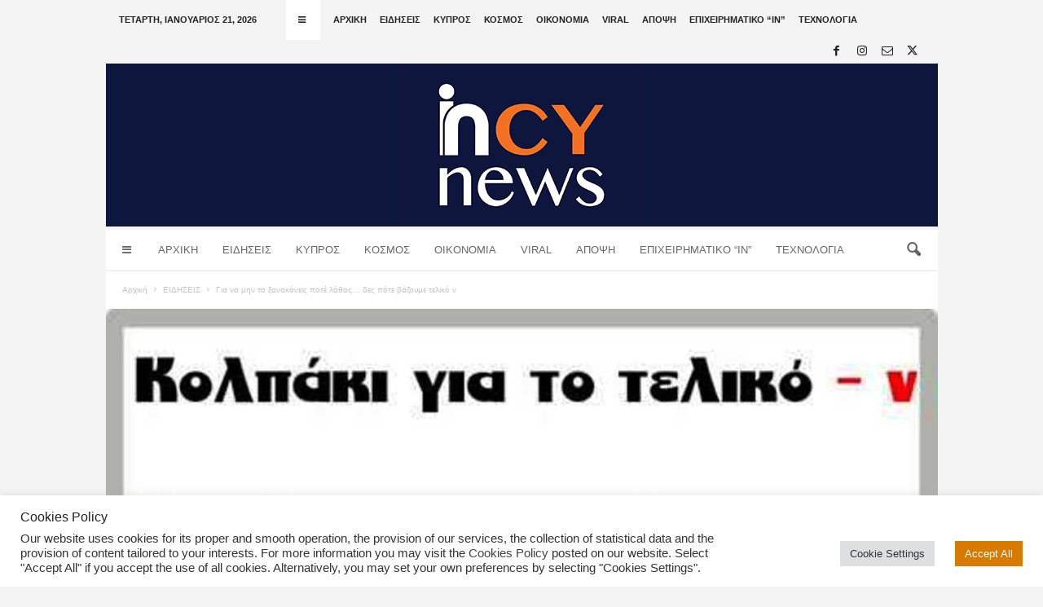

--- FILE ---
content_type: text/html; charset=UTF-8
request_url: https://incynews.com/gia-na-min-to-xanakaneis-pote-lathos-des-pote-vazoyme-teliko-n/
body_size: 27623
content:
<!doctype html >
<!--[if IE 8]>    <html class="ie8" lang="el"> <![endif]-->
<!--[if IE 9]>    <html class="ie9" lang="el"> <![endif]-->
<!--[if gt IE 8]><!--> <html lang="el"> <!--<![endif]-->
<head>
    <title>Για να μην το ξανακάνεις ποτέ λάθος… δες πότε βάζουμε τελικό ν - inCYnews</title>
    <meta charset="UTF-8" />
    <meta name="viewport" content="width=device-width, initial-scale=1.0">
    <link rel="pingback" href="https://incynews.com/xmlrpc.php" />
    <meta name='robots' content='index, follow, max-image-preview:large, max-snippet:-1, max-video-preview:-1' />
	<style>img:is([sizes="auto" i], [sizes^="auto," i]) { contain-intrinsic-size: 3000px 1500px }</style>
	<link rel="icon" type="image/png" href="https://incynews.com/wp-content/uploads/2025/11/Social-media-cover-320X320-1.jpg"><link rel="apple-touch-icon" sizes="76x76" href="https://incynews.com/wp-content/uploads/2025/11/Social-media-cover-320X320-300x300.jpg"/><link rel="apple-touch-icon" sizes="120x120" href="https://incynews.com/wp-content/uploads/2025/11/Social-media-cover-320X320-300x300.jpg"/><link rel="apple-touch-icon" sizes="152x152" href="https://incynews.com/wp-content/uploads/2025/11/Social-media-cover-320X320-300x300.jpg"/><link rel="apple-touch-icon" sizes="114x114" href="https://incynews.com/wp-content/uploads/2025/11/Social-media-cover-320X320-300x300.jpg"/><link rel="apple-touch-icon" sizes="144x144" href="https://incynews.com/wp-content/uploads/2025/11/Social-media-cover-320X320-300x300.jpg"/>
	<!-- This site is optimized with the Yoast SEO plugin v26.4 - https://yoast.com/wordpress/plugins/seo/ -->
	<link rel="canonical" href="https://incynews.com/gia-na-min-to-xanakaneis-pote-lathos-des-pote-vazoyme-teliko-n/" />
	<meta property="og:locale" content="el_GR" />
	<meta property="og:type" content="article" />
	<meta property="og:title" content="Για να μην το ξανακάνεις ποτέ λάθος… δες πότε βάζουμε τελικό ν - inCYnews" />
	<meta property="og:description" content="&nbsp; Βασικοί κανόνες γραμματικής χρησιμοποιούνται λάθος με αποτέλεσμα σταδιακά να μονιμοποιείται και η λανθασμένη διατύπωσή λέξεων και φράσεων. «Πάμε στη θάλασσα» ή «Πάμε στην θάλασσα»;. Ο κανόνας του τελικού –ν πολλές φορές στον καθημερινό λόγο (γραπτό ή προφορικό) απλά παρακάμπτεται. Το τελικό –ν μπαίνει εμπειρικά στον γραπτό μας λόγο, χωρίς να ακολουθείται ο κανόνας που [&hellip;]" />
	<meta property="og:url" content="https://incynews.com/gia-na-min-to-xanakaneis-pote-lathos-des-pote-vazoyme-teliko-n/" />
	<meta property="og:site_name" content="inCYnews" />
	<meta property="article:published_time" content="2021-04-24T13:06:46+00:00" />
	<meta property="og:image" content="https://incynews.com/wp-content/uploads/2021/04/hqdefault.jpg" />
	<meta property="og:image:width" content="1024" />
	<meta property="og:image:height" content="768" />
	<meta property="og:image:type" content="image/jpeg" />
	<meta name="author" content="inCYnews" />
	<meta name="twitter:card" content="summary_large_image" />
	<meta name="twitter:creator" content="@incynews" />
	<meta name="twitter:site" content="@incynews" />
	<meta name="twitter:label1" content="Συντάχθηκε από" />
	<meta name="twitter:data1" content="inCYnews" />
	<meta name="twitter:label2" content="Εκτιμώμενος χρόνος ανάγνωσης" />
	<meta name="twitter:data2" content="2 λεπτά" />
	<script type="application/ld+json" class="yoast-schema-graph">{"@context":"https://schema.org","@graph":[{"@type":"Article","@id":"https://incynews.com/gia-na-min-to-xanakaneis-pote-lathos-des-pote-vazoyme-teliko-n/#article","isPartOf":{"@id":"https://incynews.com/gia-na-min-to-xanakaneis-pote-lathos-des-pote-vazoyme-teliko-n/"},"author":{"name":"inCYnews","@id":"https://incynews.com/#/schema/person/26eaa7129752e0ff290510f45c0bcf1e"},"headline":"Για να μην το ξανακάνεις ποτέ λάθος… δες πότε βάζουμε τελικό ν","datePublished":"2021-04-24T13:06:46+00:00","mainEntityOfPage":{"@id":"https://incynews.com/gia-na-min-to-xanakaneis-pote-lathos-des-pote-vazoyme-teliko-n/"},"wordCount":5,"publisher":{"@id":"https://incynews.com/#organization"},"image":{"@id":"https://incynews.com/gia-na-min-to-xanakaneis-pote-lathos-des-pote-vazoyme-teliko-n/#primaryimage"},"thumbnailUrl":"https://incynews.com/wp-content/uploads/2021/04/hqdefault.jpg","keywords":["ελληνικά","ορθογραφία"],"articleSection":["ΕΙΔΗΣΕΙΣ"],"inLanguage":"el"},{"@type":"WebPage","@id":"https://incynews.com/gia-na-min-to-xanakaneis-pote-lathos-des-pote-vazoyme-teliko-n/","url":"https://incynews.com/gia-na-min-to-xanakaneis-pote-lathos-des-pote-vazoyme-teliko-n/","name":"Για να μην το ξανακάνεις ποτέ λάθος… δες πότε βάζουμε τελικό ν - inCYnews","isPartOf":{"@id":"https://incynews.com/#website"},"primaryImageOfPage":{"@id":"https://incynews.com/gia-na-min-to-xanakaneis-pote-lathos-des-pote-vazoyme-teliko-n/#primaryimage"},"image":{"@id":"https://incynews.com/gia-na-min-to-xanakaneis-pote-lathos-des-pote-vazoyme-teliko-n/#primaryimage"},"thumbnailUrl":"https://incynews.com/wp-content/uploads/2021/04/hqdefault.jpg","datePublished":"2021-04-24T13:06:46+00:00","breadcrumb":{"@id":"https://incynews.com/gia-na-min-to-xanakaneis-pote-lathos-des-pote-vazoyme-teliko-n/#breadcrumb"},"inLanguage":"el","potentialAction":[{"@type":"ReadAction","target":["https://incynews.com/gia-na-min-to-xanakaneis-pote-lathos-des-pote-vazoyme-teliko-n/"]}]},{"@type":"ImageObject","inLanguage":"el","@id":"https://incynews.com/gia-na-min-to-xanakaneis-pote-lathos-des-pote-vazoyme-teliko-n/#primaryimage","url":"https://incynews.com/wp-content/uploads/2021/04/hqdefault.jpg","contentUrl":"https://incynews.com/wp-content/uploads/2021/04/hqdefault.jpg","width":1024,"height":768},{"@type":"BreadcrumbList","@id":"https://incynews.com/gia-na-min-to-xanakaneis-pote-lathos-des-pote-vazoyme-teliko-n/#breadcrumb","itemListElement":[{"@type":"ListItem","position":1,"name":"Home","item":"https://incynews.com/"},{"@type":"ListItem","position":2,"name":"Για να μην το ξανακάνεις ποτέ λάθος… δες πότε βάζουμε τελικό ν"}]},{"@type":"WebSite","@id":"https://incynews.com/#website","url":"https://incynews.com/","name":"inCYnews","description":"Για να είστε &quot;in&quot; στις ειδήσεις","publisher":{"@id":"https://incynews.com/#organization"},"potentialAction":[{"@type":"SearchAction","target":{"@type":"EntryPoint","urlTemplate":"https://incynews.com/?s={search_term_string}"},"query-input":{"@type":"PropertyValueSpecification","valueRequired":true,"valueName":"search_term_string"}}],"inLanguage":"el"},{"@type":"Organization","@id":"https://incynews.com/#organization","name":"InCyNews.com","url":"https://incynews.com/","logo":{"@type":"ImageObject","inLanguage":"el","@id":"https://incynews.com/#/schema/logo/image/","url":"https://incynews.com/wp-content/uploads/2021/03/in-logo.jpg","contentUrl":"https://incynews.com/wp-content/uploads/2021/03/in-logo.jpg","width":300,"height":300,"caption":"InCyNews.com"},"image":{"@id":"https://incynews.com/#/schema/logo/image/"},"sameAs":["https://x.com/incynews","https://www.instagram.com/incynews/"]},{"@type":"Person","@id":"https://incynews.com/#/schema/person/26eaa7129752e0ff290510f45c0bcf1e","name":"inCYnews","image":{"@type":"ImageObject","inLanguage":"el","@id":"https://incynews.com/#/schema/person/image/","url":"https://secure.gravatar.com/avatar/b4e7fb7c212683a2c8351477318542474c5f1087f335b5d2a09cac9096228b37?s=96&d=mm&r=g","contentUrl":"https://secure.gravatar.com/avatar/b4e7fb7c212683a2c8351477318542474c5f1087f335b5d2a09cac9096228b37?s=96&d=mm&r=g","caption":"inCYnews"},"url":"https://incynews.com/author/angela/"}]}</script>
	<!-- / Yoast SEO plugin. -->


<link rel="alternate" type="application/rss+xml" title="Ροή RSS &raquo; inCYnews" href="https://incynews.com/feed/" />
<script type="text/javascript">
/* <![CDATA[ */
window._wpemojiSettings = {"baseUrl":"https:\/\/s.w.org\/images\/core\/emoji\/16.0.1\/72x72\/","ext":".png","svgUrl":"https:\/\/s.w.org\/images\/core\/emoji\/16.0.1\/svg\/","svgExt":".svg","source":{"concatemoji":"https:\/\/incynews.com\/wp-includes\/js\/wp-emoji-release.min.js?ver=6.8.3"}};
/*! This file is auto-generated */
!function(s,n){var o,i,e;function c(e){try{var t={supportTests:e,timestamp:(new Date).valueOf()};sessionStorage.setItem(o,JSON.stringify(t))}catch(e){}}function p(e,t,n){e.clearRect(0,0,e.canvas.width,e.canvas.height),e.fillText(t,0,0);var t=new Uint32Array(e.getImageData(0,0,e.canvas.width,e.canvas.height).data),a=(e.clearRect(0,0,e.canvas.width,e.canvas.height),e.fillText(n,0,0),new Uint32Array(e.getImageData(0,0,e.canvas.width,e.canvas.height).data));return t.every(function(e,t){return e===a[t]})}function u(e,t){e.clearRect(0,0,e.canvas.width,e.canvas.height),e.fillText(t,0,0);for(var n=e.getImageData(16,16,1,1),a=0;a<n.data.length;a++)if(0!==n.data[a])return!1;return!0}function f(e,t,n,a){switch(t){case"flag":return n(e,"\ud83c\udff3\ufe0f\u200d\u26a7\ufe0f","\ud83c\udff3\ufe0f\u200b\u26a7\ufe0f")?!1:!n(e,"\ud83c\udde8\ud83c\uddf6","\ud83c\udde8\u200b\ud83c\uddf6")&&!n(e,"\ud83c\udff4\udb40\udc67\udb40\udc62\udb40\udc65\udb40\udc6e\udb40\udc67\udb40\udc7f","\ud83c\udff4\u200b\udb40\udc67\u200b\udb40\udc62\u200b\udb40\udc65\u200b\udb40\udc6e\u200b\udb40\udc67\u200b\udb40\udc7f");case"emoji":return!a(e,"\ud83e\udedf")}return!1}function g(e,t,n,a){var r="undefined"!=typeof WorkerGlobalScope&&self instanceof WorkerGlobalScope?new OffscreenCanvas(300,150):s.createElement("canvas"),o=r.getContext("2d",{willReadFrequently:!0}),i=(o.textBaseline="top",o.font="600 32px Arial",{});return e.forEach(function(e){i[e]=t(o,e,n,a)}),i}function t(e){var t=s.createElement("script");t.src=e,t.defer=!0,s.head.appendChild(t)}"undefined"!=typeof Promise&&(o="wpEmojiSettingsSupports",i=["flag","emoji"],n.supports={everything:!0,everythingExceptFlag:!0},e=new Promise(function(e){s.addEventListener("DOMContentLoaded",e,{once:!0})}),new Promise(function(t){var n=function(){try{var e=JSON.parse(sessionStorage.getItem(o));if("object"==typeof e&&"number"==typeof e.timestamp&&(new Date).valueOf()<e.timestamp+604800&&"object"==typeof e.supportTests)return e.supportTests}catch(e){}return null}();if(!n){if("undefined"!=typeof Worker&&"undefined"!=typeof OffscreenCanvas&&"undefined"!=typeof URL&&URL.createObjectURL&&"undefined"!=typeof Blob)try{var e="postMessage("+g.toString()+"("+[JSON.stringify(i),f.toString(),p.toString(),u.toString()].join(",")+"));",a=new Blob([e],{type:"text/javascript"}),r=new Worker(URL.createObjectURL(a),{name:"wpTestEmojiSupports"});return void(r.onmessage=function(e){c(n=e.data),r.terminate(),t(n)})}catch(e){}c(n=g(i,f,p,u))}t(n)}).then(function(e){for(var t in e)n.supports[t]=e[t],n.supports.everything=n.supports.everything&&n.supports[t],"flag"!==t&&(n.supports.everythingExceptFlag=n.supports.everythingExceptFlag&&n.supports[t]);n.supports.everythingExceptFlag=n.supports.everythingExceptFlag&&!n.supports.flag,n.DOMReady=!1,n.readyCallback=function(){n.DOMReady=!0}}).then(function(){return e}).then(function(){var e;n.supports.everything||(n.readyCallback(),(e=n.source||{}).concatemoji?t(e.concatemoji):e.wpemoji&&e.twemoji&&(t(e.twemoji),t(e.wpemoji)))}))}((window,document),window._wpemojiSettings);
/* ]]> */
</script>
<!-- incynews.com is managing ads with Advanced Ads 2.0.14 – https://wpadvancedads.com/ --><script id="incyn-ready">
			window.advanced_ads_ready=function(e,a){a=a||"complete";var d=function(e){return"interactive"===a?"loading"!==e:"complete"===e};d(document.readyState)?e():document.addEventListener("readystatechange",(function(a){d(a.target.readyState)&&e()}),{once:"interactive"===a})},window.advanced_ads_ready_queue=window.advanced_ads_ready_queue||[];		</script>
		<style id='wp-emoji-styles-inline-css' type='text/css'>

	img.wp-smiley, img.emoji {
		display: inline !important;
		border: none !important;
		box-shadow: none !important;
		height: 1em !important;
		width: 1em !important;
		margin: 0 0.07em !important;
		vertical-align: -0.1em !important;
		background: none !important;
		padding: 0 !important;
	}
</style>
<link rel='stylesheet' id='wp-block-library-css' href='https://incynews.com/wp-includes/css/dist/block-library/style.min.css?ver=6.8.3' type='text/css' media='all' />
<style id='classic-theme-styles-inline-css' type='text/css'>
/*! This file is auto-generated */
.wp-block-button__link{color:#fff;background-color:#32373c;border-radius:9999px;box-shadow:none;text-decoration:none;padding:calc(.667em + 2px) calc(1.333em + 2px);font-size:1.125em}.wp-block-file__button{background:#32373c;color:#fff;text-decoration:none}
</style>
<style id='global-styles-inline-css' type='text/css'>
:root{--wp--preset--aspect-ratio--square: 1;--wp--preset--aspect-ratio--4-3: 4/3;--wp--preset--aspect-ratio--3-4: 3/4;--wp--preset--aspect-ratio--3-2: 3/2;--wp--preset--aspect-ratio--2-3: 2/3;--wp--preset--aspect-ratio--16-9: 16/9;--wp--preset--aspect-ratio--9-16: 9/16;--wp--preset--color--black: #000000;--wp--preset--color--cyan-bluish-gray: #abb8c3;--wp--preset--color--white: #ffffff;--wp--preset--color--pale-pink: #f78da7;--wp--preset--color--vivid-red: #cf2e2e;--wp--preset--color--luminous-vivid-orange: #ff6900;--wp--preset--color--luminous-vivid-amber: #fcb900;--wp--preset--color--light-green-cyan: #7bdcb5;--wp--preset--color--vivid-green-cyan: #00d084;--wp--preset--color--pale-cyan-blue: #8ed1fc;--wp--preset--color--vivid-cyan-blue: #0693e3;--wp--preset--color--vivid-purple: #9b51e0;--wp--preset--gradient--vivid-cyan-blue-to-vivid-purple: linear-gradient(135deg,rgba(6,147,227,1) 0%,rgb(155,81,224) 100%);--wp--preset--gradient--light-green-cyan-to-vivid-green-cyan: linear-gradient(135deg,rgb(122,220,180) 0%,rgb(0,208,130) 100%);--wp--preset--gradient--luminous-vivid-amber-to-luminous-vivid-orange: linear-gradient(135deg,rgba(252,185,0,1) 0%,rgba(255,105,0,1) 100%);--wp--preset--gradient--luminous-vivid-orange-to-vivid-red: linear-gradient(135deg,rgba(255,105,0,1) 0%,rgb(207,46,46) 100%);--wp--preset--gradient--very-light-gray-to-cyan-bluish-gray: linear-gradient(135deg,rgb(238,238,238) 0%,rgb(169,184,195) 100%);--wp--preset--gradient--cool-to-warm-spectrum: linear-gradient(135deg,rgb(74,234,220) 0%,rgb(151,120,209) 20%,rgb(207,42,186) 40%,rgb(238,44,130) 60%,rgb(251,105,98) 80%,rgb(254,248,76) 100%);--wp--preset--gradient--blush-light-purple: linear-gradient(135deg,rgb(255,206,236) 0%,rgb(152,150,240) 100%);--wp--preset--gradient--blush-bordeaux: linear-gradient(135deg,rgb(254,205,165) 0%,rgb(254,45,45) 50%,rgb(107,0,62) 100%);--wp--preset--gradient--luminous-dusk: linear-gradient(135deg,rgb(255,203,112) 0%,rgb(199,81,192) 50%,rgb(65,88,208) 100%);--wp--preset--gradient--pale-ocean: linear-gradient(135deg,rgb(255,245,203) 0%,rgb(182,227,212) 50%,rgb(51,167,181) 100%);--wp--preset--gradient--electric-grass: linear-gradient(135deg,rgb(202,248,128) 0%,rgb(113,206,126) 100%);--wp--preset--gradient--midnight: linear-gradient(135deg,rgb(2,3,129) 0%,rgb(40,116,252) 100%);--wp--preset--font-size--small: 10px;--wp--preset--font-size--medium: 20px;--wp--preset--font-size--large: 30px;--wp--preset--font-size--x-large: 42px;--wp--preset--font-size--regular: 14px;--wp--preset--font-size--larger: 48px;--wp--preset--spacing--20: 0.44rem;--wp--preset--spacing--30: 0.67rem;--wp--preset--spacing--40: 1rem;--wp--preset--spacing--50: 1.5rem;--wp--preset--spacing--60: 2.25rem;--wp--preset--spacing--70: 3.38rem;--wp--preset--spacing--80: 5.06rem;--wp--preset--shadow--natural: 6px 6px 9px rgba(0, 0, 0, 0.2);--wp--preset--shadow--deep: 12px 12px 50px rgba(0, 0, 0, 0.4);--wp--preset--shadow--sharp: 6px 6px 0px rgba(0, 0, 0, 0.2);--wp--preset--shadow--outlined: 6px 6px 0px -3px rgba(255, 255, 255, 1), 6px 6px rgba(0, 0, 0, 1);--wp--preset--shadow--crisp: 6px 6px 0px rgba(0, 0, 0, 1);}:where(.is-layout-flex){gap: 0.5em;}:where(.is-layout-grid){gap: 0.5em;}body .is-layout-flex{display: flex;}.is-layout-flex{flex-wrap: wrap;align-items: center;}.is-layout-flex > :is(*, div){margin: 0;}body .is-layout-grid{display: grid;}.is-layout-grid > :is(*, div){margin: 0;}:where(.wp-block-columns.is-layout-flex){gap: 2em;}:where(.wp-block-columns.is-layout-grid){gap: 2em;}:where(.wp-block-post-template.is-layout-flex){gap: 1.25em;}:where(.wp-block-post-template.is-layout-grid){gap: 1.25em;}.has-black-color{color: var(--wp--preset--color--black) !important;}.has-cyan-bluish-gray-color{color: var(--wp--preset--color--cyan-bluish-gray) !important;}.has-white-color{color: var(--wp--preset--color--white) !important;}.has-pale-pink-color{color: var(--wp--preset--color--pale-pink) !important;}.has-vivid-red-color{color: var(--wp--preset--color--vivid-red) !important;}.has-luminous-vivid-orange-color{color: var(--wp--preset--color--luminous-vivid-orange) !important;}.has-luminous-vivid-amber-color{color: var(--wp--preset--color--luminous-vivid-amber) !important;}.has-light-green-cyan-color{color: var(--wp--preset--color--light-green-cyan) !important;}.has-vivid-green-cyan-color{color: var(--wp--preset--color--vivid-green-cyan) !important;}.has-pale-cyan-blue-color{color: var(--wp--preset--color--pale-cyan-blue) !important;}.has-vivid-cyan-blue-color{color: var(--wp--preset--color--vivid-cyan-blue) !important;}.has-vivid-purple-color{color: var(--wp--preset--color--vivid-purple) !important;}.has-black-background-color{background-color: var(--wp--preset--color--black) !important;}.has-cyan-bluish-gray-background-color{background-color: var(--wp--preset--color--cyan-bluish-gray) !important;}.has-white-background-color{background-color: var(--wp--preset--color--white) !important;}.has-pale-pink-background-color{background-color: var(--wp--preset--color--pale-pink) !important;}.has-vivid-red-background-color{background-color: var(--wp--preset--color--vivid-red) !important;}.has-luminous-vivid-orange-background-color{background-color: var(--wp--preset--color--luminous-vivid-orange) !important;}.has-luminous-vivid-amber-background-color{background-color: var(--wp--preset--color--luminous-vivid-amber) !important;}.has-light-green-cyan-background-color{background-color: var(--wp--preset--color--light-green-cyan) !important;}.has-vivid-green-cyan-background-color{background-color: var(--wp--preset--color--vivid-green-cyan) !important;}.has-pale-cyan-blue-background-color{background-color: var(--wp--preset--color--pale-cyan-blue) !important;}.has-vivid-cyan-blue-background-color{background-color: var(--wp--preset--color--vivid-cyan-blue) !important;}.has-vivid-purple-background-color{background-color: var(--wp--preset--color--vivid-purple) !important;}.has-black-border-color{border-color: var(--wp--preset--color--black) !important;}.has-cyan-bluish-gray-border-color{border-color: var(--wp--preset--color--cyan-bluish-gray) !important;}.has-white-border-color{border-color: var(--wp--preset--color--white) !important;}.has-pale-pink-border-color{border-color: var(--wp--preset--color--pale-pink) !important;}.has-vivid-red-border-color{border-color: var(--wp--preset--color--vivid-red) !important;}.has-luminous-vivid-orange-border-color{border-color: var(--wp--preset--color--luminous-vivid-orange) !important;}.has-luminous-vivid-amber-border-color{border-color: var(--wp--preset--color--luminous-vivid-amber) !important;}.has-light-green-cyan-border-color{border-color: var(--wp--preset--color--light-green-cyan) !important;}.has-vivid-green-cyan-border-color{border-color: var(--wp--preset--color--vivid-green-cyan) !important;}.has-pale-cyan-blue-border-color{border-color: var(--wp--preset--color--pale-cyan-blue) !important;}.has-vivid-cyan-blue-border-color{border-color: var(--wp--preset--color--vivid-cyan-blue) !important;}.has-vivid-purple-border-color{border-color: var(--wp--preset--color--vivid-purple) !important;}.has-vivid-cyan-blue-to-vivid-purple-gradient-background{background: var(--wp--preset--gradient--vivid-cyan-blue-to-vivid-purple) !important;}.has-light-green-cyan-to-vivid-green-cyan-gradient-background{background: var(--wp--preset--gradient--light-green-cyan-to-vivid-green-cyan) !important;}.has-luminous-vivid-amber-to-luminous-vivid-orange-gradient-background{background: var(--wp--preset--gradient--luminous-vivid-amber-to-luminous-vivid-orange) !important;}.has-luminous-vivid-orange-to-vivid-red-gradient-background{background: var(--wp--preset--gradient--luminous-vivid-orange-to-vivid-red) !important;}.has-very-light-gray-to-cyan-bluish-gray-gradient-background{background: var(--wp--preset--gradient--very-light-gray-to-cyan-bluish-gray) !important;}.has-cool-to-warm-spectrum-gradient-background{background: var(--wp--preset--gradient--cool-to-warm-spectrum) !important;}.has-blush-light-purple-gradient-background{background: var(--wp--preset--gradient--blush-light-purple) !important;}.has-blush-bordeaux-gradient-background{background: var(--wp--preset--gradient--blush-bordeaux) !important;}.has-luminous-dusk-gradient-background{background: var(--wp--preset--gradient--luminous-dusk) !important;}.has-pale-ocean-gradient-background{background: var(--wp--preset--gradient--pale-ocean) !important;}.has-electric-grass-gradient-background{background: var(--wp--preset--gradient--electric-grass) !important;}.has-midnight-gradient-background{background: var(--wp--preset--gradient--midnight) !important;}.has-small-font-size{font-size: var(--wp--preset--font-size--small) !important;}.has-medium-font-size{font-size: var(--wp--preset--font-size--medium) !important;}.has-large-font-size{font-size: var(--wp--preset--font-size--large) !important;}.has-x-large-font-size{font-size: var(--wp--preset--font-size--x-large) !important;}
:where(.wp-block-post-template.is-layout-flex){gap: 1.25em;}:where(.wp-block-post-template.is-layout-grid){gap: 1.25em;}
:where(.wp-block-columns.is-layout-flex){gap: 2em;}:where(.wp-block-columns.is-layout-grid){gap: 2em;}
:root :where(.wp-block-pullquote){font-size: 1.5em;line-height: 1.6;}
</style>
<link rel='stylesheet' id='cookie-law-info-css' href='https://incynews.com/wp-content/plugins/cookie-law-info/legacy/public/css/cookie-law-info-public.css?ver=3.3.6' type='text/css' media='all' />
<link rel='stylesheet' id='cookie-law-info-gdpr-css' href='https://incynews.com/wp-content/plugins/cookie-law-info/legacy/public/css/cookie-law-info-gdpr.css?ver=3.3.6' type='text/css' media='all' />
<link rel='stylesheet' id='td-theme-css' href='https://incynews.com/wp-content/themes/Newsmag/style.css?ver=5.4.3.4' type='text/css' media='all' />
<style id='td-theme-inline-css' type='text/css'>
    
        /* custom css - generated by TagDiv Composer */
        @media (max-width: 767px) {
            .td-header-desktop-wrap {
                display: none;
            }
        }
        @media (min-width: 767px) {
            .td-header-mobile-wrap {
                display: none;
            }
        }
    
	
</style>
<link rel='stylesheet' id='td-theme-child-css' href='https://incynews.com/wp-content/themes/Newsmag-child/style.css?ver=5.4.3.4c' type='text/css' media='all' />
<link rel='stylesheet' id='shiftnav-css' href='https://incynews.com/wp-content/plugins/shiftnav-responsive-mobile-menu/assets/css/shiftnav.min.css?ver=1.8.2' type='text/css' media='all' />
<link rel='stylesheet' id='shiftnav-font-awesome-css' href='https://incynews.com/wp-content/plugins/shiftnav-responsive-mobile-menu/assets/css/fontawesome/css/font-awesome.min.css?ver=1.8.2' type='text/css' media='all' />
<link rel='stylesheet' id='shiftnav-light-css' href='https://incynews.com/wp-content/plugins/shiftnav-responsive-mobile-menu/assets/css/skins/light.css?ver=1.8.2' type='text/css' media='all' />
<link rel='stylesheet' id='td-legacy-framework-front-style-css' href='https://incynews.com/wp-content/plugins/td-composer/legacy/Newsmag/assets/css/td_legacy_main.css?ver=02f7892c77f8d92ff3a6477b3d96dee8' type='text/css' media='all' />
<link rel='stylesheet' id='td-theme-demo-style-css' href='https://incynews.com/wp-content/plugins/td-composer/legacy/Newsmag/includes/demos/voice/demo_style.css?ver=5.4.3.4' type='text/css' media='all' />
<script type="text/javascript" src="https://incynews.com/wp-includes/js/jquery/jquery.min.js?ver=3.7.1" id="jquery-core-js"></script>
<script type="text/javascript" src="https://incynews.com/wp-includes/js/jquery/jquery-migrate.min.js?ver=3.4.1" id="jquery-migrate-js"></script>
<script type="text/javascript" id="cookie-law-info-js-extra">
/* <![CDATA[ */
var Cli_Data = {"nn_cookie_ids":["cookielawinfo-checkbox-advertisement","test_cookie","YSC","VISITOR_INFO1_LIVE","yt-remote-device-id","yt-remote-connected-devices","_ga_Q92TVLHNP6","_ga","__gads","CONSENT","CookieLawInfoConsent"],"cookielist":[],"non_necessary_cookies":{"necessary":["CookieLawInfoConsent"],"analytics":["_ga_Q92TVLHNP6","_ga","__gads","CONSENT"],"advertisement":["test_cookie","YSC","VISITOR_INFO1_LIVE","yt-remote-device-id","yt-remote-connected-devices"]},"ccpaEnabled":"","ccpaRegionBased":"","ccpaBarEnabled":"","strictlyEnabled":["necessary","obligatoire"],"ccpaType":"gdpr","js_blocking":"1","custom_integration":"","triggerDomRefresh":"","secure_cookies":""};
var cli_cookiebar_settings = {"animate_speed_hide":"500","animate_speed_show":"500","background":"#ffffff","border":"#b1a6a6c2","border_on":"","button_1_button_colour":"#61a229","button_1_button_hover":"#4e8221","button_1_link_colour":"#fff","button_1_as_button":"1","button_1_new_win":"","button_2_button_colour":"#333","button_2_button_hover":"#292929","button_2_link_colour":"#444","button_2_as_button":"","button_2_hidebar":"","button_3_button_colour":"#dedfe0","button_3_button_hover":"#b2b2b3","button_3_link_colour":"#333333","button_3_as_button":"1","button_3_new_win":"","button_4_button_colour":"#dedfe0","button_4_button_hover":"#b2b2b3","button_4_link_colour":"#333333","button_4_as_button":"1","button_7_button_colour":"#d87a00","button_7_button_hover":"#ad6200","button_7_link_colour":"#fff","button_7_as_button":"1","button_7_new_win":"","font_family":"inherit","header_fix":"","notify_animate_hide":"1","notify_animate_show":"","notify_div_id":"#cookie-law-info-bar","notify_position_horizontal":"right","notify_position_vertical":"bottom","scroll_close":"","scroll_close_reload":"","accept_close_reload":"","reject_close_reload":"","showagain_tab":"","showagain_background":"#fff","showagain_border":"#000","showagain_div_id":"#cookie-law-info-again","showagain_x_position":"100px","text":"#333333","show_once_yn":"","show_once":"10000","logging_on":"","as_popup":"","popup_overlay":"1","bar_heading_text":"Cookies Policy","cookie_bar_as":"banner","popup_showagain_position":"bottom-right","widget_position":"left"};
var log_object = {"ajax_url":"https:\/\/incynews.com\/wp-admin\/admin-ajax.php"};
/* ]]> */
</script>
<script type="text/javascript" src="https://incynews.com/wp-content/plugins/cookie-law-info/legacy/public/js/cookie-law-info-public.js?ver=3.3.6" id="cookie-law-info-js"></script>
<link rel="https://api.w.org/" href="https://incynews.com/wp-json/" /><link rel="alternate" title="JSON" type="application/json" href="https://incynews.com/wp-json/wp/v2/posts/1448" /><link rel="EditURI" type="application/rsd+xml" title="RSD" href="https://incynews.com/xmlrpc.php?rsd" />
<meta name="generator" content="WordPress 6.8.3" />
<link rel='shortlink' href='https://incynews.com/?p=1448' />
<link rel="alternate" title="oEmbed (JSON)" type="application/json+oembed" href="https://incynews.com/wp-json/oembed/1.0/embed?url=https%3A%2F%2Fincynews.com%2Fgia-na-min-to-xanakaneis-pote-lathos-des-pote-vazoyme-teliko-n%2F" />
<link rel="alternate" title="oEmbed (XML)" type="text/xml+oembed" href="https://incynews.com/wp-json/oembed/1.0/embed?url=https%3A%2F%2Fincynews.com%2Fgia-na-min-to-xanakaneis-pote-lathos-des-pote-vazoyme-teliko-n%2F&#038;format=xml" />
<script data-ad-client="ca-pub-5716397933726572" async src="https://pagead2.googlesyndication.com/pagead/js/adsbygoogle.js"></script>
		<!-- ShiftNav CSS
	================================================================ -->
		<style type="text/css" id="shiftnav-dynamic-css">
				@media only screen and (min-width:390px){ #shiftnav-toggle-main, .shiftnav-toggle-mobile{ display:none; } .shiftnav-wrap { padding-top:0 !important; } }
	@media only screen and (max-width:389px){ #td-top-mobile-toggle{ display:none !important; } }

/** ShiftNav Custom Menu Styles (Customizer) **/
/* togglebar */
#shiftnav-toggle-main { background:#ffffff; color:#000000; }


/** ShiftNav Custom Tweaks (General Settings) **/
.shiftnav-toggle-button {

    background: white;

}

.shiftnav-toggle-button:hover {
    padding: 0 15px;
}
/* Status: Loaded from Transient */
		</style>
		<!-- end ShiftNav CSS -->

	
<!-- JS generated by theme -->

<script type="text/javascript" id="td-generated-header-js">
    
    

	    var tdBlocksArray = []; //here we store all the items for the current page

	    // td_block class - each ajax block uses a object of this class for requests
	    function tdBlock() {
		    this.id = '';
		    this.block_type = 1; //block type id (1-234 etc)
		    this.atts = '';
		    this.td_column_number = '';
		    this.td_current_page = 1; //
		    this.post_count = 0; //from wp
		    this.found_posts = 0; //from wp
		    this.max_num_pages = 0; //from wp
		    this.td_filter_value = ''; //current live filter value
		    this.is_ajax_running = false;
		    this.td_user_action = ''; // load more or infinite loader (used by the animation)
		    this.header_color = '';
		    this.ajax_pagination_infinite_stop = ''; //show load more at page x
	    }

        // td_js_generator - mini detector
        ( function () {
            var htmlTag = document.getElementsByTagName("html")[0];

	        if ( navigator.userAgent.indexOf("MSIE 10.0") > -1 ) {
                htmlTag.className += ' ie10';
            }

            if ( !!navigator.userAgent.match(/Trident.*rv\:11\./) ) {
                htmlTag.className += ' ie11';
            }

	        if ( navigator.userAgent.indexOf("Edge") > -1 ) {
                htmlTag.className += ' ieEdge';
            }

            if ( /(iPad|iPhone|iPod)/g.test(navigator.userAgent) ) {
                htmlTag.className += ' td-md-is-ios';
            }

            var user_agent = navigator.userAgent.toLowerCase();
            if ( user_agent.indexOf("android") > -1 ) {
                htmlTag.className += ' td-md-is-android';
            }

            if ( -1 !== navigator.userAgent.indexOf('Mac OS X')  ) {
                htmlTag.className += ' td-md-is-os-x';
            }

            if ( /chrom(e|ium)/.test(navigator.userAgent.toLowerCase()) ) {
               htmlTag.className += ' td-md-is-chrome';
            }

            if ( -1 !== navigator.userAgent.indexOf('Firefox') ) {
                htmlTag.className += ' td-md-is-firefox';
            }

            if ( -1 !== navigator.userAgent.indexOf('Safari') && -1 === navigator.userAgent.indexOf('Chrome') ) {
                htmlTag.className += ' td-md-is-safari';
            }

            if( -1 !== navigator.userAgent.indexOf('IEMobile') ){
                htmlTag.className += ' td-md-is-iemobile';
            }

        })();

        var tdLocalCache = {};

        ( function () {
            "use strict";

            tdLocalCache = {
                data: {},
                remove: function (resource_id) {
                    delete tdLocalCache.data[resource_id];
                },
                exist: function (resource_id) {
                    return tdLocalCache.data.hasOwnProperty(resource_id) && tdLocalCache.data[resource_id] !== null;
                },
                get: function (resource_id) {
                    return tdLocalCache.data[resource_id];
                },
                set: function (resource_id, cachedData) {
                    tdLocalCache.remove(resource_id);
                    tdLocalCache.data[resource_id] = cachedData;
                }
            };
        })();

    
    
var td_viewport_interval_list=[{"limitBottom":767,"sidebarWidth":251},{"limitBottom":1023,"sidebarWidth":339}];
var td_animation_stack_effect="type0";
var tds_animation_stack=true;
var td_animation_stack_specific_selectors=".entry-thumb, img, .td-lazy-img";
var td_animation_stack_general_selectors=".td-animation-stack img, .td-animation-stack .entry-thumb, .post img, .td-animation-stack .td-lazy-img";
var tdc_is_installed="yes";
var tdc_domain_active=false;
var td_ajax_url="https:\/\/incynews.com\/wp-admin\/admin-ajax.php?td_theme_name=Newsmag&v=5.4.3.4";
var td_get_template_directory_uri="https:\/\/incynews.com\/wp-content\/plugins\/td-composer\/legacy\/common";
var tds_snap_menu="";
var tds_logo_on_sticky="";
var tds_header_style="7";
var td_please_wait="\u03a0\u03b1\u03c1\u03b1\u03ba\u03b1\u03bb\u03bf\u03cd\u03bc\u03b5 \u03c0\u03b5\u03c1\u03b9\u03bc\u03ad\u03bd\u03b5\u03c4\u03b5...";
var td_email_user_pass_incorrect="\u03a7\u03c1\u03ae\u03c3\u03c4\u03b7\u03c2 \u03ae \u03ba\u03c9\u03b4\u03b9\u03ba\u03cc\u03c2 \u03bb\u03b1\u03bd\u03b8\u03b1\u03c3\u03bc\u03ad\u03bd\u03bf\u03c2!";
var td_email_user_incorrect="Email \u03ae \u03cc\u03bd\u03bf\u03bc\u03b1 \u03c7\u03c1\u03ae\u03c3\u03c4\u03b7 \u03bb\u03b1\u03bd\u03b8\u03b1\u03c3\u03bc\u03ad\u03bd\u03bf!";
var td_email_incorrect="Email \u03bb\u03b1\u03bd\u03b8\u03b1\u03c3\u03bc\u03ad\u03bd\u03bf!";
var td_user_incorrect="Username incorrect!";
var td_email_user_empty="Email or username empty!";
var td_pass_empty="Pass empty!";
var td_pass_pattern_incorrect="Invalid Pass Pattern!";
var td_retype_pass_incorrect="Retyped Pass incorrect!";
var tds_more_articles_on_post_enable="";
var tds_more_articles_on_post_time_to_wait="";
var tds_more_articles_on_post_pages_distance_from_top=0;
var tds_captcha="";
var tds_theme_color_site_wide="#d87a00";
var tds_smart_sidebar="enabled";
var tdThemeName="Newsmag";
var tdThemeNameWl="Newsmag";
var td_magnific_popup_translation_tPrev="\u03a0\u03c1\u03bf\u03b7\u03b3\u03bf\u03cd\u03bc\u03b5\u03bd\u03bf (\u039a\u03bf\u03c5\u03bc\u03c0\u03af \u03b1\u03c1\u03b9\u03c3\u03c4\u03b5\u03c1\u03bf\u03cd \u03b2\u03ad\u03bb\u03bf\u03c5\u03c2)";
var td_magnific_popup_translation_tNext="\u0395\u03c0\u03cc\u03bc\u03b5\u03bd\u03bf (\u039a\u03bf\u03c5\u03bc\u03c0\u03af \u03b4\u03b5\u03be\u03b9\u03bf\u03cd \u03b2\u03ad\u03bb\u03bf\u03c5\u03c2)";
var td_magnific_popup_translation_tCounter="%curr% \u03b1\u03c0\u03cc %total%";
var td_magnific_popup_translation_ajax_tError="\u03a4\u03bf \u03c0\u03b5\u03c1\u03b9\u03b5\u03c7\u03cc\u03bc\u03b5\u03bd\u03bf \u03b1\u03c0\u03cc %url% \u03b4\u03b5\u03bd \u03ae\u03c4\u03b1\u03bd \u03b4\u03c5\u03bd\u03b1\u03c4\u03cc \u03bd\u03b1 \u03c6\u03bf\u03c1\u03c4\u03c9\u03b8\u03b5\u03af.";
var td_magnific_popup_translation_image_tError="\u0397 \u03b5\u03b9\u03ba\u03cc\u03bd\u03b1 #%curr% \u03b4\u03b5\u03bd \u03ae\u03c4\u03b1\u03bd \u03b4\u03c5\u03bd\u03b1\u03c4\u03cc \u03bd\u03b1 \u03c6\u03bf\u03c1\u03c4\u03c9\u03b8\u03b5\u03af.";
var tdBlockNonce="8754ae7e82";
var tdMobileMenu="enabled";
var tdMobileSearch="enabled";
var tdsDateFormat="l, F j, Y";
var tdDateNamesI18n={"month_names":["\u0399\u03b1\u03bd\u03bf\u03c5\u03ac\u03c1\u03b9\u03bf\u03c2","\u03a6\u03b5\u03b2\u03c1\u03bf\u03c5\u03ac\u03c1\u03b9\u03bf\u03c2","\u039c\u03ac\u03c1\u03c4\u03b9\u03bf\u03c2","\u0391\u03c0\u03c1\u03af\u03bb\u03b9\u03bf\u03c2","\u039c\u03ac\u03b9\u03bf\u03c2","\u0399\u03bf\u03cd\u03bd\u03b9\u03bf\u03c2","\u0399\u03bf\u03cd\u03bb\u03b9\u03bf\u03c2","\u0391\u03cd\u03b3\u03bf\u03c5\u03c3\u03c4\u03bf\u03c2","\u03a3\u03b5\u03c0\u03c4\u03ad\u03bc\u03b2\u03c1\u03b9\u03bf\u03c2","\u039f\u03ba\u03c4\u03ce\u03b2\u03c1\u03b9\u03bf\u03c2","\u039d\u03bf\u03ad\u03bc\u03b2\u03c1\u03b9\u03bf\u03c2","\u0394\u03b5\u03ba\u03ad\u03bc\u03b2\u03c1\u03b9\u03bf\u03c2"],"month_names_short":["\u0399\u03b1\u03bd","\u03a6\u03b5\u03b2","\u039c\u03b1\u03c1","\u0391\u03c0\u03c1","\u039c\u03ac\u03b9","\u0399\u03bf\u03cd\u03bd","\u0399\u03bf\u03cd\u03bb","\u0391\u03c5\u03b3","\u03a3\u03b5\u03c0","\u039f\u03ba\u03c4","\u039d\u03bf\u03ad","\u0394\u03b5\u03ba"],"day_names":["\u039a\u03c5\u03c1\u03b9\u03b1\u03ba\u03ae","\u0394\u03b5\u03c5\u03c4\u03ad\u03c1\u03b1","\u03a4\u03c1\u03af\u03c4\u03b7","\u03a4\u03b5\u03c4\u03ac\u03c1\u03c4\u03b7","\u03a0\u03ad\u03bc\u03c0\u03c4\u03b7","\u03a0\u03b1\u03c1\u03b1\u03c3\u03ba\u03b5\u03c5\u03ae","\u03a3\u03ac\u03b2\u03b2\u03b1\u03c4\u03bf"],"day_names_short":["\u039a\u03c5","\u0394\u03b5","\u03a4\u03c1","\u03a4\u03b5","\u03a0\u03b5","\u03a0\u03b1","\u03a3\u03b1"]};
var td_deploy_mode="deploy";
var td_ad_background_click_link="";
var td_ad_background_click_target="";
</script>


<!-- Header style compiled by theme -->

<style>
/* custom css - generated by TagDiv Composer */
    

body {
	background-color:#f4f4f4;
}
.td-header-border:before,
    .td-trending-now-title,
    .td_block_mega_menu .td_mega_menu_sub_cats .cur-sub-cat,
    .td-post-category:hover,
    .td-header-style-2 .td-header-sp-logo,
    .td-next-prev-wrap a:hover i,
    .page-nav .current,
    .widget_calendar tfoot a:hover,
    .td-footer-container .widget_search .wpb_button:hover,
    .td-scroll-up-visible,
    .dropcap,
    .td-category a,
    input[type="submit"]:hover,
    .td-post-small-box a:hover,
    .td-404-sub-sub-title a:hover,
    .td-rating-bar-wrap div,
    .td_top_authors .td-active .td-author-post-count,
    .td_top_authors .td-active .td-author-comments-count,
    .td_smart_list_3 .td-sml3-top-controls i:hover,
    .td_smart_list_3 .td-sml3-bottom-controls i:hover,
    .td_wrapper_video_playlist .td_video_controls_playlist_wrapper,
    .td-read-more a:hover,
    .td-login-wrap .btn,
    .td_display_err,
    .td-header-style-6 .td-top-menu-full,
    #bbpress-forums button:hover,
    #bbpress-forums .bbp-pagination .current,
    .bbp_widget_login .button:hover,
    .header-search-wrap .td-drop-down-search .btn:hover,
    .td-post-text-content .more-link-wrap:hover a,
    #buddypress div.item-list-tabs ul li > a span,
    #buddypress div.item-list-tabs ul li > a:hover span,
    #buddypress input[type=submit]:hover,
    #buddypress a.button:hover span,
    #buddypress div.item-list-tabs ul li.selected a span,
    #buddypress div.item-list-tabs ul li.current a span,
    #buddypress input[type=submit]:focus,
    .td-grid-style-3 .td-big-grid-post .td-module-thumb a:last-child:before,
    .td-grid-style-4 .td-big-grid-post .td-module-thumb a:last-child:before,
    .td-grid-style-5 .td-big-grid-post .td-module-thumb:after,
    .td_category_template_2 .td-category-siblings .td-category a:hover,
    .td-weather-week:before,
    .td-weather-information:before,
     .td_3D_btn,
    .td_shadow_btn,
    .td_default_btn,
    .td_square_btn, 
    .td_outlined_btn:hover {
        background-color: #d87a00;
    }

    @media (max-width: 767px) {
        .td-category a.td-current-sub-category {
            background-color: #d87a00;
        }
    }

    .woocommerce .onsale,
    .woocommerce .woocommerce a.button:hover,
    .woocommerce-page .woocommerce .button:hover,
    .single-product .product .summary .cart .button:hover,
    .woocommerce .woocommerce .product a.button:hover,
    .woocommerce .product a.button:hover,
    .woocommerce .product #respond input#submit:hover,
    .woocommerce .checkout input#place_order:hover,
    .woocommerce .woocommerce.widget .button:hover,
    .woocommerce .woocommerce-message .button:hover,
    .woocommerce .woocommerce-error .button:hover,
    .woocommerce .woocommerce-info .button:hover,
    .woocommerce.widget .ui-slider .ui-slider-handle,
    .vc_btn-black:hover,
	.wpb_btn-black:hover,
	.item-list-tabs .feed:hover a,
	.td-smart-list-button:hover {
    	background-color: #d87a00;
    }

    .td-header-sp-top-menu .top-header-menu > .current-menu-item > a,
    .td-header-sp-top-menu .top-header-menu > .current-menu-ancestor > a,
    .td-header-sp-top-menu .top-header-menu > .current-category-ancestor > a,
    .td-header-sp-top-menu .top-header-menu > li > a:hover,
    .td-header-sp-top-menu .top-header-menu > .sfHover > a,
    .top-header-menu ul .current-menu-item > a,
    .top-header-menu ul .current-menu-ancestor > a,
    .top-header-menu ul .current-category-ancestor > a,
    .top-header-menu ul li > a:hover,
    .top-header-menu ul .sfHover > a,
    .sf-menu ul .td-menu-item > a:hover,
    .sf-menu ul .sfHover > a,
    .sf-menu ul .current-menu-ancestor > a,
    .sf-menu ul .current-category-ancestor > a,
    .sf-menu ul .current-menu-item > a,
    .td_module_wrap:hover .entry-title a,
    .td_mod_mega_menu:hover .entry-title a,
    .footer-email-wrap a,
    .widget a:hover,
    .td-footer-container .widget_calendar #today,
    .td-category-pulldown-filter a.td-pulldown-category-filter-link:hover,
    .td-load-more-wrap a:hover,
    .td-post-next-prev-content a:hover,
    .td-author-name a:hover,
    .td-author-url a:hover,
    .td_mod_related_posts:hover .entry-title a,
    .td-search-query,
    .header-search-wrap .td-drop-down-search .result-msg a:hover,
    .td_top_authors .td-active .td-authors-name a,
    .post blockquote p,
    .td-post-content blockquote p,
    .page blockquote p,
    .comment-list cite a:hover,
    .comment-list cite:hover,
    .comment-list .comment-reply-link:hover,
    a,
    .white-menu #td-header-menu .sf-menu > li > a:hover,
    .white-menu #td-header-menu .sf-menu > .current-menu-ancestor > a,
    .white-menu #td-header-menu .sf-menu > .current-menu-item > a,
    .td_quote_on_blocks,
    #bbpress-forums .bbp-forum-freshness a:hover,
    #bbpress-forums .bbp-topic-freshness a:hover,
    #bbpress-forums .bbp-forums-list li a:hover,
    #bbpress-forums .bbp-forum-title:hover,
    #bbpress-forums .bbp-topic-permalink:hover,
    #bbpress-forums .bbp-topic-started-by a:hover,
    #bbpress-forums .bbp-topic-started-in a:hover,
    #bbpress-forums .bbp-body .super-sticky li.bbp-topic-title .bbp-topic-permalink,
    #bbpress-forums .bbp-body .sticky li.bbp-topic-title .bbp-topic-permalink,
    #bbpress-forums #subscription-toggle a:hover,
    #bbpress-forums #favorite-toggle a:hover,
    .woocommerce-account .woocommerce-MyAccount-navigation a:hover,
    .widget_display_replies .bbp-author-name,
    .widget_display_topics .bbp-author-name,
    .archive .widget_archive .current,
    .archive .widget_archive .current a,
    .td-subcategory-header .td-category-siblings .td-subcat-dropdown a.td-current-sub-category,
    .td-subcategory-header .td-category-siblings .td-subcat-dropdown a:hover,
    .td-pulldown-filter-display-option:hover,
    .td-pulldown-filter-display-option .td-pulldown-filter-link:hover,
    .td_normal_slide .td-wrapper-pulldown-filter .td-pulldown-filter-list a:hover,
    #buddypress ul.item-list li div.item-title a:hover,
    .td_block_13 .td-pulldown-filter-list a:hover,
    .td_smart_list_8 .td-smart-list-dropdown-wrap .td-smart-list-button:hover,
    .td_smart_list_8 .td-smart-list-dropdown-wrap .td-smart-list-button:hover i,
    .td-sub-footer-container a:hover,
    .td-instagram-user a,
    .td_outlined_btn,
    body .td_block_list_menu li.current-menu-item > a,
    body .td_block_list_menu li.current-menu-ancestor > a,
    body .td_block_list_menu li.current-category-ancestor > a{
        color: #d87a00;
    }

    .td-mega-menu .wpb_content_element li a:hover,
    .td_login_tab_focus {
        color: #d87a00 !important;
    }

    .td-next-prev-wrap a:hover i,
    .page-nav .current,
    .widget_tag_cloud a:hover,
    .post .td_quote_box,
    .page .td_quote_box,
    .td-login-panel-title,
    #bbpress-forums .bbp-pagination .current,
    .td_category_template_2 .td-category-siblings .td-category a:hover,
    .page-template-page-pagebuilder-latest .td-instagram-user,
     .td_outlined_btn {
        border-color: #d87a00;
    }

    .td_wrapper_video_playlist .td_video_currently_playing:after,
    .item-list-tabs .feed:hover {
        border-color: #d87a00 !important;
    }


    
    .td-header-main-menu {
        background-color: #ffffff;
    }

    
    .sf-menu > li > a,
    .header-search-wrap .td-icon-search,
    #td-top-mobile-toggle i {
        color: #666666;
    }

    
    .td-header-border:before {
        background-color: #f4f4f4;
    }

    
    .td-header-row.td-header-header {
        background-color: #0d163d;
    }

    .td-header-style-1 .td-header-top-menu {
        padding: 0 12px;
    	top: 0;
    }

    @media (min-width: 1024px) {
    	.td-header-style-1 .td-header-header {
      		padding: 0 6px;
      	}
    }

    .td-header-style-6 .td-header-header .td-make-full {
    	border-bottom: 0;
    }


    @media (max-height: 768px) {
        .td-header-style-6 .td-header-sp-rec {
            margin-right: 7px;
        }
        .td-header-style-6 .td-header-sp-logo {
        	margin-left: 7px;
    	}
    }

    
    .td-menu-background:before,
    .td-search-background:before {
        background: rgba(0,0,0,0.7);
        background: -moz-linear-gradient(top, rgba(0,0,0,0.7) 0%, rgba(0,0,0,0.8) 100%);
        background: -webkit-gradient(left top, left bottom, color-stop(0%, rgba(0,0,0,0.7)), color-stop(100%, rgba(0,0,0,0.8)));
        background: -webkit-linear-gradient(top, rgba(0,0,0,0.7) 0%, rgba(0,0,0,0.8) 100%);
        background: -o-linear-gradient(top, rgba(0,0,0,0.7) 0%, @mobileu_gradient_two_mob 100%);
        background: -ms-linear-gradient(top, rgba(0,0,0,0.7) 0%, rgba(0,0,0,0.8) 100%);
        background: linear-gradient(to bottom, rgba(0,0,0,0.7) 0%, rgba(0,0,0,0.8) 100%);
        filter: progid:DXImageTransform.Microsoft.gradient( startColorstr='rgba(0,0,0,0.7)', endColorstr='rgba(0,0,0,0.8)', GradientType=0 );
    }

    
    .td-mobile-content .current-menu-item > a,
    .td-mobile-content .current-menu-ancestor > a,
    .td-mobile-content .current-category-ancestor > a,
    #td-mobile-nav .td-menu-login-section a:hover,
    #td-mobile-nav .td-register-section a:hover,
    #td-mobile-nav .td-menu-socials-wrap a:hover i {
        color: #f16404;
    }

    
    .mfp-content .td-login-button:active,
    .mfp-content .td-login-button:hover {
        background-color: #f16404;
    }
    
    .sf-menu > .td-menu-item > a {
        font-size:13px;
	line-height:50px;
	font-weight:normal;
	
    }
    
    .td_mod_mega_menu .item-details a {
        font-weight:normal;
	
    }
    
    .td_module_3 .td-module-title {
    	font-size:16px;
	line-height:20px;
	font-weight:normal;
	
    }
    
    .td_module_6 .td-module-title {
    	font-size:15px;
	line-height:18px;
	font-weight:normal;
	
    }
    
    .td_module_14 .td-module-title {
    	font-size:36px;
	line-height:35px;
	font-weight:300;
	
    }
    
    .td-module-meta-info .td-post-author-name a,
    .td_module_wrap .td-post-author-name a {
        font-size:14px;
	line-height:16px;
	font-weight:normal;
	
    }
    
    .td-big-grid-meta .td-post-category,
    .td_module_wrap .td-post-category,
    .td-module-image .td-post-category {
        text-transform:uppercase;
	
    }
    
    .td_block_big_grid .td-big-thumb .entry-title,
    .td_block_big_grid_2 .td-big-thumb .entry-title,
    .td_block_big_grid_3 .td-big-thumb .entry-title,
    .td_block_big_grid_4 .td-big-thumb .entry-title,
    .td_block_big_grid_5 .td-big-thumb .entry-title,
    .td_block_big_grid_6 .td-big-thumb .entry-title,
    .td_block_big_grid_7 .td-big-thumb .entry-title {
        font-size:19px;
	line-height:24px;
	font-weight:500;
	
    }
    
    .td_block_big_grid .td-medium-thumb .entry-title,
    .td_block_big_grid_2 .td-medium-thumb .entry-title,
    .td_block_big_grid_3 .td-medium-thumb .entry-title,
    .td_block_big_grid_4 .td-medium-thumb .entry-title,
    .td_block_big_grid_5 .td-medium-thumb .entry-title,
    .td_block_big_grid_6 .td-medium-thumb .entry-title,
    .td_block_big_grid_7 .td-medium-thumb .entry-title {
        font-weight:500;
	
    }
    
    .td_block_big_grid .td-small-thumb .entry-title,
    .td_block_big_grid_2 .td-small-thumb .entry-title,
    .td_block_big_grid_3 .td-small-thumb .entry-title,
    .td_block_big_grid_4 .td-small-thumb .entry-title,
    .td_block_big_grid_5 .td-small-thumb .entry-title,
    .td_block_big_grid_6 .td-small-thumb .entry-title,
    .td_block_big_grid_7 .td-small-thumb .entry-title {
        font-size:16px;
	font-weight:500;
	
    }
    
    .td_block_big_grid .td-tiny-thumb .entry-title,
    .td_block_big_grid_2 .td-tiny-thumb .entry-title,
    .td_block_big_grid_3 .td-tiny-thumb .entry-title,
    .td_block_big_grid_4 .td-tiny-thumb .entry-title,
    .td_block_big_grid_5 .td-tiny-thumb .entry-title,
    .td_block_big_grid_6 .td-tiny-thumb .entry-title,
    .td_block_big_grid_7 .td-tiny-thumb .entry-title {
        font-weight:500;
	
    }








	
    .td-post-template-5 header .entry-title {
        font-size:40px;
	line-height:46px;
	font-weight:normal;
	
    }
    
    .post blockquote p,
    .page blockquote p,
    .td-post-text-content blockquote p {
        font-size:24px;
	line-height:28px;
	
    }
    
    .td_block_related_posts .entry-title {
        font-weight:500;
	
    }
    
	@media (min-width: 768px) {
        .td-main-menu-logo img,
        .sf-menu > .td-menu-item > a > img {
            max-height: 50px;
        }
        #td-header-menu,
        .td-header-menu-wrap {
            min-height: 50px;
        }
        .td-main-menu-logo a {
            line-height: 50px;
        }
	}
	.td-main-menu-logo {
	    height: 50px;
	}


	
    .td-footer-container::before {
        background-image: url('https://incynews.com/wp-content/uploads/2021/02/10.jpg');
    }

    
    .td-footer-container::before {
        background-size: cover;
    }

    
    .td-footer-container::before {
        background-position: center top;
    }

    
    .td-footer-container::before {
        opacity: 0.05;
    }



/* Style generated by theme for demo: voice */

.td-newsmag-voice .td-subcategory-header a.td-current-sub-category,
	.td-newsmag-voice .td-subcategory-header .td-category a:hover,
	.td-newsmag-voice .td_block_5 .block-title span:after,
	.td-newsmag-voice .td-voice-sidebar .block-title span:after {
      background-color: #d87a00;
    }
</style>

<!-- Global site tag (gtag.js) - Google Analytics -->
<script async src="https://www.googletagmanager.com/gtag/js?id=G-Q92TVLHNP6"></script>
<script>
  window.dataLayer = window.dataLayer || [];
  function gtag(){dataLayer.push(arguments);}
  gtag('js', new Date());

  gtag('config', 'G-Q92TVLHNP6');
</script>


<script type="application/ld+json">
    {
        "@context": "https://schema.org",
        "@type": "BreadcrumbList",
        "itemListElement": [
            {
                "@type": "ListItem",
                "position": 1,
                "item": {
                    "@type": "WebSite",
                    "@id": "https://incynews.com/",
                    "name": "Αρχική"
                }
            },
            {
                "@type": "ListItem",
                "position": 2,
                    "item": {
                    "@type": "WebPage",
                    "@id": "https://incynews.com/category/eidiseis/",
                    "name": "ΕΙΔΗΣΕΙΣ"
                }
            }
            ,{
                "@type": "ListItem",
                "position": 3,
                    "item": {
                    "@type": "WebPage",
                    "@id": "https://incynews.com/gia-na-min-to-xanakaneis-pote-lathos-des-pote-vazoyme-teliko-n/",
                    "name": "Για να μην το ξανακάνεις ποτέ λάθος… δες πότε βάζουμε τελικό ν"                                
                }
            }    
        ]
    }
</script>
	<style id="tdw-css-placeholder">/* custom css - generated by TagDiv Composer */
</style></head>

<body class="wp-singular post-template-default single single-post postid-1448 single-format-standard wp-theme-Newsmag wp-child-theme-Newsmag-child gia-na-min-to-xanakaneis-pote-lathos-des-pote-vazoyme-teliko-n global-block-template-1 td-newsmag-voice single_template_4 white-menu aa-prefix-incyn- td-animation-stack-type0 td-boxed-layout" itemscope="itemscope" itemtype="https://schema.org/WebPage">

        <div class="td-scroll-up  td-hide-scroll-up-on-mob"  style="display:none;"><i class="td-icon-menu-up"></i></div>

    
    <div class="td-menu-background"></div>
<div id="td-mobile-nav">
    <div class="td-mobile-container">
        <!-- mobile menu top section -->
        <div class="td-menu-socials-wrap">
            <!-- socials -->
            <div class="td-menu-socials">
                
        <span class="td-social-icon-wrap">
            <a target="_blank" href="https://www.facebook.com/incynews" title="Facebook">
                <i class="td-icon-font td-icon-facebook"></i>
                <span style="display: none">Facebook</span>
            </a>
        </span>
        <span class="td-social-icon-wrap">
            <a target="_blank" href="https://www.instagram.com/incynews/" title="Instagram">
                <i class="td-icon-font td-icon-instagram"></i>
                <span style="display: none">Instagram</span>
            </a>
        </span>
        <span class="td-social-icon-wrap">
            <a target="_blank" href="/cdn-cgi/l/email-protection#1e77707d67707b696d5e79737f7772307d7173" title="Mail">
                <i class="td-icon-font td-icon-mail-1"></i>
                <span style="display: none">Mail</span>
            </a>
        </span>
        <span class="td-social-icon-wrap">
            <a target="_blank" href="https://twitter.com/incynews" title="Twitter">
                <i class="td-icon-font td-icon-twitter"></i>
                <span style="display: none">Twitter</span>
            </a>
        </span>            </div>
            <!-- close button -->
            <div class="td-mobile-close">
                <span><i class="td-icon-close-mobile"></i></span>
            </div>
        </div>

        <!-- login section -->
        
        <!-- menu section -->
        <div class="td-mobile-content">
            <div class="menu-incy-menu-container"><ul id="menu-incy-menu" class="td-mobile-main-menu"><li id="menu-item-11297" class="menu-item menu-item-type-gs_sim menu-item-object-gs_sim menu-item-first menu-item-11297"><a  class="shiftnav-toggle shiftnav-toggle-shiftnav-main shiftnav-toggle-button" tabindex="0" 	data-shiftnav-target="shiftnav-main"	><i class="fa fa-bars"></i> </a></li>
<li id="menu-item-530" class="menu-item menu-item-type-post_type menu-item-object-page menu-item-home menu-item-530"><a href="https://incynews.com/">ΑΡΧΙΚΗ</a></li>
<li id="menu-item-531" class="menu-item menu-item-type-taxonomy menu-item-object-category current-post-ancestor current-menu-parent current-post-parent menu-item-531"><a href="https://incynews.com/category/eidiseis/">ΕΙΔΗΣΕΙΣ</a></li>
<li id="menu-item-532" class="menu-item menu-item-type-taxonomy menu-item-object-category menu-item-532"><a href="https://incynews.com/category/kypros/">ΚΥΠΡΟΣ</a></li>
<li id="menu-item-533" class="menu-item menu-item-type-taxonomy menu-item-object-category menu-item-533"><a href="https://incynews.com/category/kosmos/">ΚΟΣΜΟΣ</a></li>
<li id="menu-item-534" class="menu-item menu-item-type-taxonomy menu-item-object-category menu-item-534"><a href="https://incynews.com/category/oikonomia/">ΟΙΚΟΝΟΜΙΑ</a></li>
<li id="menu-item-535" class="menu-item menu-item-type-taxonomy menu-item-object-category menu-item-535"><a href="https://incynews.com/category/viral/">VIRAL</a></li>
<li id="menu-item-536" class="menu-item menu-item-type-taxonomy menu-item-object-category menu-item-536"><a href="https://incynews.com/category/apopsi/">ΑΠΟΨΗ</a></li>
<li id="menu-item-537" class="menu-item menu-item-type-taxonomy menu-item-object-category menu-item-537"><a href="https://incynews.com/category/agora/">ΕΠΙΧΕΙΡΗΜΑΤΙΚΟ &#8220;iN&#8221;</a></li>
<li id="menu-item-545" class="menu-item menu-item-type-taxonomy menu-item-object-category menu-item-545"><a href="https://incynews.com/category/technologia/">ΤΕΧΝΟΛΟΓΙΑ</a></li>
</ul></div>        </div>
    </div>

    <!-- register/login section -->
    </div>    <div class="td-search-background"></div>
<div class="td-search-wrap-mob">
	<div class="td-drop-down-search">
		<form method="get" class="td-search-form" action="https://incynews.com/">
			<!-- close button -->
			<div class="td-search-close">
				<span><i class="td-icon-close-mobile"></i></span>
			</div>
			<div role="search" class="td-search-input">
				<span>Αναζήτηση</span>
				<input id="td-header-search-mob" type="text" value="" name="s" autocomplete="off" />
			</div>
		</form>
		<div id="td-aj-search-mob"></div>
	</div>
</div>

    <div id="td-outer-wrap">
    
        <div class="td-outer-container">
        
            <!--
Header style 7
-->

<div class="td-header-wrap td-header-container td-header-style-7">
    <div class="td-header-row td-header-top-menu">
        
    <div class="td-top-bar-container top-bar-style-1">
        <div class="td-header-sp-top-menu">

            <div class="td_data_time">
            <div style="visibility:hidden;">

                Τετάρτη, 21 Ιανουαρίου, 2026
            </div>
        </div>
    <div class="menu-top-container"><ul id="menu-incy-menu-1" class="top-header-menu"><li class="menu-item menu-item-type-gs_sim menu-item-object-gs_sim menu-item-first td-menu-item td-normal-menu menu-item-11297"><a  class="shiftnav-toggle shiftnav-toggle-shiftnav-main shiftnav-toggle-button" tabindex="0" 	data-shiftnav-target="shiftnav-main"	><i class="fa fa-bars"></i> </a></li>
<li class="menu-item menu-item-type-post_type menu-item-object-page menu-item-home td-menu-item td-normal-menu menu-item-530"><a href="https://incynews.com/">ΑΡΧΙΚΗ</a></li>
<li class="menu-item menu-item-type-taxonomy menu-item-object-category current-post-ancestor current-menu-parent current-post-parent td-menu-item td-normal-menu menu-item-531"><a href="https://incynews.com/category/eidiseis/">ΕΙΔΗΣΕΙΣ</a></li>
<li class="menu-item menu-item-type-taxonomy menu-item-object-category td-menu-item td-normal-menu menu-item-532"><a href="https://incynews.com/category/kypros/">ΚΥΠΡΟΣ</a></li>
<li class="menu-item menu-item-type-taxonomy menu-item-object-category td-menu-item td-normal-menu menu-item-533"><a href="https://incynews.com/category/kosmos/">ΚΟΣΜΟΣ</a></li>
<li class="menu-item menu-item-type-taxonomy menu-item-object-category td-menu-item td-normal-menu menu-item-534"><a href="https://incynews.com/category/oikonomia/">ΟΙΚΟΝΟΜΙΑ</a></li>
<li class="menu-item menu-item-type-taxonomy menu-item-object-category td-menu-item td-normal-menu menu-item-535"><a href="https://incynews.com/category/viral/">VIRAL</a></li>
<li class="menu-item menu-item-type-taxonomy menu-item-object-category td-menu-item td-normal-menu menu-item-536"><a href="https://incynews.com/category/apopsi/">ΑΠΟΨΗ</a></li>
<li class="menu-item menu-item-type-taxonomy menu-item-object-category td-menu-item td-normal-menu menu-item-537"><a href="https://incynews.com/category/agora/">ΕΠΙΧΕΙΡΗΜΑΤΙΚΟ &#8220;iN&#8221;</a></li>
<li class="menu-item menu-item-type-taxonomy menu-item-object-category td-menu-item td-normal-menu menu-item-545"><a href="https://incynews.com/category/technologia/">ΤΕΧΝΟΛΟΓΙΑ</a></li>
</ul></div></div>            <div class="td-header-sp-top-widget">
        
        <span class="td-social-icon-wrap">
            <a target="_blank" href="https://www.facebook.com/incynews" title="Facebook">
                <i class="td-icon-font td-icon-facebook"></i>
                <span style="display: none">Facebook</span>
            </a>
        </span>
        <span class="td-social-icon-wrap">
            <a target="_blank" href="https://www.instagram.com/incynews/" title="Instagram">
                <i class="td-icon-font td-icon-instagram"></i>
                <span style="display: none">Instagram</span>
            </a>
        </span>
        <span class="td-social-icon-wrap">
            <a target="_blank" href="/cdn-cgi/l/email-protection#c1a8afa2b8afa4b6b281a6aca0a8adefa2aeac" title="Mail">
                <i class="td-icon-font td-icon-mail-1"></i>
                <span style="display: none">Mail</span>
            </a>
        </span>
        <span class="td-social-icon-wrap">
            <a target="_blank" href="https://twitter.com/incynews" title="Twitter">
                <i class="td-icon-font td-icon-twitter"></i>
                <span style="display: none">Twitter</span>
            </a>
        </span>    </div>
        </div>

    </div>


    <div class="td-header-row td-header-header">
        <div class="td-header-sp-logo">
            	<a class="td-main-logo" href="https://incynews.com/">
		<img class="td-retina-data"  data-retina="https://incynews.com/wp-content/uploads/2025/11/Social-media-cover-320X320-1.jpg" src="https://incynews.com/wp-content/uploads/2025/11/Social-media-cover-320X320-1.jpg" alt="" width="300" height="200"/>
		<span class="td-visual-hidden">inCYnews</span>
	</a>
	        </div>
    </div>

    <div class="td-header-menu-wrap">
        <div class="td-header-row td-header-border td-header-main-menu">
            <div id="td-header-menu" role="navigation">
        <div id="td-top-mobile-toggle"><span><i class="td-icon-font td-icon-mobile"></i></span></div>
        <div class="td-main-menu-logo td-logo-in-header">
        	<a class="td-mobile-logo td-sticky-disable" href="https://incynews.com/">
		<img class="td-retina-data" data-retina="https://incynews.com/wp-content/uploads/2025/11/Social-media-cover-320X320-1.jpg" src="https://incynews.com/wp-content/uploads/2025/11/Social-media-cover-320X320-1.jpg" alt=""  width="300" height="200"/>
	</a>
		<a class="td-header-logo td-sticky-disable" href="https://incynews.com/">
		<img class="td-retina-data" data-retina="https://incynews.com/wp-content/uploads/2025/11/Social-media-cover-320X320-1.jpg" src="https://incynews.com/wp-content/uploads/2025/11/Social-media-cover-320X320-1.jpg" alt=""  width="300" height="200"/>
	</a>
	    </div>
    <div class="menu-incy-menu-container"><ul id="menu-incy-menu-2" class="sf-menu"><li class="menu-item menu-item-type-gs_sim menu-item-object-gs_sim menu-item-first td-menu-item td-normal-menu menu-item-11297"><a  class="shiftnav-toggle shiftnav-toggle-shiftnav-main shiftnav-toggle-button" tabindex="0" 	data-shiftnav-target="shiftnav-main"	><i class="fa fa-bars"></i> </a></li>
<li class="menu-item menu-item-type-post_type menu-item-object-page menu-item-home td-menu-item td-normal-menu menu-item-530"><a href="https://incynews.com/">ΑΡΧΙΚΗ</a></li>
<li class="menu-item menu-item-type-taxonomy menu-item-object-category current-post-ancestor current-menu-parent current-post-parent td-menu-item td-normal-menu menu-item-531"><a href="https://incynews.com/category/eidiseis/">ΕΙΔΗΣΕΙΣ</a></li>
<li class="menu-item menu-item-type-taxonomy menu-item-object-category td-menu-item td-normal-menu menu-item-532"><a href="https://incynews.com/category/kypros/">ΚΥΠΡΟΣ</a></li>
<li class="menu-item menu-item-type-taxonomy menu-item-object-category td-menu-item td-normal-menu menu-item-533"><a href="https://incynews.com/category/kosmos/">ΚΟΣΜΟΣ</a></li>
<li class="menu-item menu-item-type-taxonomy menu-item-object-category td-menu-item td-normal-menu menu-item-534"><a href="https://incynews.com/category/oikonomia/">ΟΙΚΟΝΟΜΙΑ</a></li>
<li class="menu-item menu-item-type-taxonomy menu-item-object-category td-menu-item td-normal-menu menu-item-535"><a href="https://incynews.com/category/viral/">VIRAL</a></li>
<li class="menu-item menu-item-type-taxonomy menu-item-object-category td-menu-item td-normal-menu menu-item-536"><a href="https://incynews.com/category/apopsi/">ΑΠΟΨΗ</a></li>
<li class="menu-item menu-item-type-taxonomy menu-item-object-category td-menu-item td-normal-menu menu-item-537"><a href="https://incynews.com/category/agora/">ΕΠΙΧΕΙΡΗΜΑΤΙΚΟ &#8220;iN&#8221;</a></li>
<li class="menu-item menu-item-type-taxonomy menu-item-object-category td-menu-item td-normal-menu menu-item-545"><a href="https://incynews.com/category/technologia/">ΤΕΧΝΟΛΟΓΙΑ</a></li>
</ul></div></div>

<div class="td-search-wrapper">
    <div id="td-top-search">
        <!-- Search -->
        <div class="header-search-wrap">
            <div class="dropdown header-search">
                <a id="td-header-search-button" href="#" role="button" aria-label="search icon" class="dropdown-toggle " data-toggle="dropdown"><i class="td-icon-search"></i></a>
                                <span id="td-header-search-button-mob" class="dropdown-toggle " data-toggle="dropdown"><i class="td-icon-search"></i></span>
                            </div>
        </div>
    </div>
</div>

<div class="header-search-wrap">
	<div class="dropdown header-search">
		<div class="td-drop-down-search">
			<form method="get" class="td-search-form" action="https://incynews.com/">
				<div role="search" class="td-head-form-search-wrap">
					<input class="needsclick" id="td-header-search" type="text" value="" name="s" autocomplete="off" /><input class="wpb_button wpb_btn-inverse btn" type="submit" id="td-header-search-top" value="Αναζήτηση" />
				</div>
			</form>
			<div id="td-aj-search"></div>
		</div>
	</div>
</div>        </div>
    </div>

    <div class="td-header-container">
        <div class="td-header-row">
            <div class="td-header-sp-rec">
                
<div class="td-header-ad-wrap  td-ad">
    

</div>            </div>
        </div>
    </div>
</div><article id="post-1448" class="td-post-template-4 post-1448 post type-post status-publish format-standard has-post-thumbnail hentry category-eidiseis tag-ellinika tag-orthografia" itemscope itemtype="https://schema.org/Article">
    <div class="td-post-header td-container">
        <div class="td-entry-crumbs td-pb-padding-side"><div class="entry-crumbs"><span><a title="" class="entry-crumb" href="https://incynews.com/">Αρχική</a></span> <i class="td-icon-right td-bread-sep"></i> <span><a title="Προβολή ΕΙΔΗΣΕΙΣ" class="entry-crumb" href="https://incynews.com/category/eidiseis/">ΕΙΔΗΣΕΙΣ</a></span> <i class="td-icon-right td-bread-sep td-bred-no-url-last"></i> <span class="td-bred-no-url-last">Για να μην το ξανακάνεις ποτέ λάθος… δες πότε βάζουμε τελικό ν</span></div></div>
        <div class="td-image-gradient">
            <div class="td-post-featured-image"><a href="https://incynews.com/wp-content/uploads/2021/04/hqdefault.jpg" data-caption=""><img width="1021" height="580" class="entry-thumb td-modal-image" src="https://incynews.com/wp-content/uploads/2021/04/hqdefault-1021x580.jpg" alt="" title="hqdefault"/></a></div>
            <header class="td-pb-padding-side">
                <ul class="td-category"><li class="entry-category"><a  href="https://incynews.com/category/eidiseis/">ΕΙΔΗΣΕΙΣ</a></li></ul>                <h1 class="entry-title">Για να μην το ξανακάνεις ποτέ λάθος… δες πότε βάζουμε τελικό ν</h1>

                

                <div class="meta-info">

                    <div class="td-post-author-name"><div class="td-author-by">Από</div> <a href="https://incynews.com/author/angela/">inCYnews</a><div class="td-author-line"> - </div> </div>                    <span class="td-post-date"><time class="entry-date updated td-module-date" datetime="2021-04-24T16:06:46+03:00" >24/04/2021</time></span>                                                                            </div>
            </header>
        </div>
    </div>

    <div class="td-container">
        <div class="td-container-border">
            <div class="td-pb-row">
                                            <div class="td-pb-span8 td-main-content" role="main">
                                <div class="td-ss-main-content">
                                    
    <div class="td-post-sharing-top td-pb-padding-side"><div id="td_social_sharing_article_top" class="td-post-sharing td-ps-bg td-ps-notext td-post-sharing-style1 "><div class="td-post-sharing-visible"><a class="td-social-sharing-button td-social-sharing-button-js td-social-network td-social-facebook" href="https://www.facebook.com/sharer.php?u=https%3A%2F%2Fincynews.com%2Fgia-na-min-to-xanakaneis-pote-lathos-des-pote-vazoyme-teliko-n%2F" title="Facebook" ><div class="td-social-but-icon"><i class="td-icon-facebook"></i></div><div class="td-social-but-text">Facebook</div></a><a class="td-social-sharing-button td-social-sharing-button-js td-social-network td-social-twitter" href="https://twitter.com/intent/tweet?text=%CE%93%CE%B9%CE%B1+%CE%BD%CE%B1+%CE%BC%CE%B7%CE%BD+%CF%84%CE%BF+%CE%BE%CE%B1%CE%BD%CE%B1%CE%BA%CE%AC%CE%BD%CE%B5%CE%B9%CF%82+%CF%80%CE%BF%CF%84%CE%AD+%CE%BB%CE%AC%CE%B8%CE%BF%CF%82%E2%80%A6+%CE%B4%CE%B5%CF%82+%CF%80%CF%8C%CF%84%CE%B5+%CE%B2%CE%AC%CE%B6%CE%BF%CF%85%CE%BC%CE%B5+%CF%84%CE%B5%CE%BB%CE%B9%CE%BA%CF%8C+%CE%BD&url=https%3A%2F%2Fincynews.com%2Fgia-na-min-to-xanakaneis-pote-lathos-des-pote-vazoyme-teliko-n%2F&via=inCYnews" title="Twitter" ><div class="td-social-but-icon"><i class="td-icon-twitter"></i></div><div class="td-social-but-text">Twitter</div></a><a class="td-social-sharing-button td-social-sharing-button-js td-social-network td-social-mail" href="/cdn-cgi/l/email-protection#[base64]" title="Email"><div class="td-social-but-icon"><i class="td-icon-mail"></i></div><div class="td-social-but-text">Email</div></a><a class="td-social-sharing-button td-social-sharing-button-js td-social-network td-social-print" href="#" title="Τυπώνω" ><div class="td-social-but-icon"><i class="td-icon-print"></i></div><div class="td-social-but-text">Τυπώνω</div></a></div><div class="td-social-sharing-hidden"><ul class="td-pulldown-filter-list"></ul><a class="td-social-sharing-button td-social-handler td-social-expand-tabs" href="#" data-block-uid="td_social_sharing_article_top" title="More">
                                    <div class="td-social-but-icon"><i class="td-icon-plus td-social-expand-tabs-icon"></i></div>
                                </a></div></div></div>
    <div class="td-post-content td-pb-padding-side">
        <p>&nbsp;</p>
<hr />
<p>Βασικοί κανόνες γραμματικής χρησιμοποιούνται λάθος με αποτέλεσμα σταδιακά να μονιμοποιείται και η λανθασμένη διατύπωσή λέξεων και φράσεων. «Πάμε στη θάλασσα» ή «Πάμε στην θάλασσα»;.</p>
<p>Ο κανόνας του τελικού –ν πολλές φορές στον καθημερινό λόγο (γραπτό ή προφορικό) απλά παρακάμπτεται. Το τελικό –ν μπαίνει εμπειρικά στον γραπτό μας λόγο, χωρίς να ακολουθείται ο κανόνας που θα εμποδίσει το γλωσσικό ατόπημα. Δεν είναι δύσκολο να μιλάμε σωστά ελληνικά, αν μπούμε στη διαδικασία να φρεσκάρουμε τους κανόνες που κάποτε μάθαμε.</p>
<p><strong>Πολλές φορές ένα πολύ μικρό λάθος σε μία λέξη μπορεί να αλλοιώσει το νόημα μίας ολόκληρης πρότασης.</strong></p>
<p>Το τελικό -ν παραμένει όταν η επόμενη λέξη αρχίζει από φωνήεν ή από στιγμιαίο ή διπλό σύμφωνο (κ, π, τ, μπ, ντ, γκ, τσ, τζ, ψ, ξ)</p>
<p>Το τελικό -ν χάνεται όταν η επόμενη λέξη αρχίζει από εξακολουθητικό σύμφωνο (γ, β, δ, χ, φ, θ, μ, ν, λ, ρ, σ, ζ)</p>
<p>Όταν, λοιπόν, η λέξη που ακολουθεί αρχίζει από Κ, Π, Τ, Ψ, Ξ, τότε, μπαίνει ν στο τέλος του άρθρου που είναι πριν από αυτή.</p>
<p>Για να αποφευχθεί η σύγχυση μεταξύ αρσενικού και ουδετέρου γένους αποφασίστηκε το τελικό ν να διατηρείται πάντα στα αρσενικά άρθρα και στις αντωνυμίες.</p>
<p>πχ. τον αδερφό, τον πατέρα</p>
<p>Επίσης το σαν κρατάει πάντα το τελικό ν.</p>
<p>π.χ. Μας κοίταζε σαν χαζός.</p>
<p>Παραμένει ενίοτε στο απαγορευτικό μη(ν) μπροστά από τις μετοχές σε -οντας και -ώντας ( μην έχοντας) αλλά ποτέ στις λόγιες μετοχές (οι μη καπνίζοντες)</p>
<p>Παραμένει στο αριθμητικό εκατό(ν), όταν συνδυάζεται με άλλον αριθμό που αρχίζει από φωνήεν: εκατόν επτά, εκατόν έξι  κ.λπ.</p>
<p>Παραμένει στην αιτιατική μιαν, όταν ακολουθεί λέξη που από α: μιαν άλλη μέρα, μιαν αγάπη κ.λπ.</p>
<div class="incyn-after-content" id="incyn-2790001839"><p>Ακολουθήστε μας στο <a href="https://www.facebook.com/incynews" target="_blank" rel="noopener">Facebook</a>, <a href="https://www.instagram.com/incynews/" target="_blank" rel="noopener">Instagram</a> και <a href="https://twitter.com/incynews" target="_blank" rel="noopener">Twitter</a></p>
</div>    </div>


    <footer>
                
        <div class="td-post-source-tags td-pb-padding-side">
                        <ul class="td-tags td-post-small-box clearfix"><li><span>ΕΤΙΚΕΤΕΣ</span></li><li><a href="https://incynews.com/tag/ellinika/">ελληνικά</a></li><li><a href="https://incynews.com/tag/orthografia/">ορθογραφία</a></li></ul>        </div>

        <div class="td-post-sharing-bottom td-pb-padding-side"><div class="td-post-sharing-classic"><iframe title="bottomFacebookLike" frameBorder="0" src="https://www.facebook.com/plugins/like.php?href=https://incynews.com/gia-na-min-to-xanakaneis-pote-lathos-des-pote-vazoyme-teliko-n/&amp;layout=button_count&amp;show_faces=false&amp;width=105&amp;action=like&amp;colorscheme=light&amp;height=21" style="border:none; overflow:hidden; width:105px; height:21px; background-color:transparent;"></iframe></div><div id="td_social_sharing_article_bottom" class="td-post-sharing td-ps-bg td-ps-notext td-post-sharing-style1 "><div class="td-post-sharing-visible"><a class="td-social-sharing-button td-social-sharing-button-js td-social-network td-social-facebook" href="https://www.facebook.com/sharer.php?u=https%3A%2F%2Fincynews.com%2Fgia-na-min-to-xanakaneis-pote-lathos-des-pote-vazoyme-teliko-n%2F" title="Facebook" ><div class="td-social-but-icon"><i class="td-icon-facebook"></i></div><div class="td-social-but-text">Facebook</div></a><a class="td-social-sharing-button td-social-sharing-button-js td-social-network td-social-twitter" href="https://twitter.com/intent/tweet?text=%CE%93%CE%B9%CE%B1+%CE%BD%CE%B1+%CE%BC%CE%B7%CE%BD+%CF%84%CE%BF+%CE%BE%CE%B1%CE%BD%CE%B1%CE%BA%CE%AC%CE%BD%CE%B5%CE%B9%CF%82+%CF%80%CE%BF%CF%84%CE%AD+%CE%BB%CE%AC%CE%B8%CE%BF%CF%82%E2%80%A6+%CE%B4%CE%B5%CF%82+%CF%80%CF%8C%CF%84%CE%B5+%CE%B2%CE%AC%CE%B6%CE%BF%CF%85%CE%BC%CE%B5+%CF%84%CE%B5%CE%BB%CE%B9%CE%BA%CF%8C+%CE%BD&url=https%3A%2F%2Fincynews.com%2Fgia-na-min-to-xanakaneis-pote-lathos-des-pote-vazoyme-teliko-n%2F&via=inCYnews" title="Twitter" ><div class="td-social-but-icon"><i class="td-icon-twitter"></i></div><div class="td-social-but-text">Twitter</div></a><a class="td-social-sharing-button td-social-sharing-button-js td-social-network td-social-mail" href="/cdn-cgi/l/email-protection#[base64]" title="Email"><div class="td-social-but-icon"><i class="td-icon-mail"></i></div><div class="td-social-but-text">Email</div></a><a class="td-social-sharing-button td-social-sharing-button-js td-social-network td-social-print" href="#" title="Τυπώνω" ><div class="td-social-but-icon"><i class="td-icon-print"></i></div><div class="td-social-but-text">Τυπώνω</div></a></div><div class="td-social-sharing-hidden"><ul class="td-pulldown-filter-list"></ul><a class="td-social-sharing-button td-social-handler td-social-expand-tabs" href="#" data-block-uid="td_social_sharing_article_bottom" title="More">
                                    <div class="td-social-but-icon"><i class="td-icon-plus td-social-expand-tabs-icon"></i></div>
                                </a></div></div></div>        <div class="td-block-row td-post-next-prev"><div class="td-block-span6 td-post-prev-post"><div class="td-post-next-prev-content"><span>Προηγούμενο άρθρο</span><a href="https://incynews.com/meiosi-ton-thanatiforon-stin-eyropi-logo-ton-lockdown/">Mείωση των θανατηφόρων στην Eυρώπη λόγω των lockdown</a></div></div><div class="td-next-prev-separator"></div><div class="td-block-span6 td-post-next-post"><div class="td-post-next-prev-content"><span>Επόμενο άρθρο</span><a href="https://incynews.com/me-tetoioys-fostires-eimas/">Με τέτοιους «φωστήρες», είμαστε τυχεροί που υπάρχουμε </a></div></div></div>        <div class="author-box-wrap"><a href="https://incynews.com/author/angela/" aria-label="author-photo"><img alt='inCYnews' src='https://secure.gravatar.com/avatar/b4e7fb7c212683a2c8351477318542474c5f1087f335b5d2a09cac9096228b37?s=96&#038;d=mm&#038;r=g' srcset='https://secure.gravatar.com/avatar/b4e7fb7c212683a2c8351477318542474c5f1087f335b5d2a09cac9096228b37?s=192&#038;d=mm&#038;r=g 2x' class='avatar avatar-96 photo' height='96' width='96' decoding='async'/></a><div class="desc"><div class="td-author-name vcard author"><span class="fn"><a href="https://incynews.com/author/angela/">inCYnews</a></span></div><div class="td-author-description"></div><div class="td-author-social"></div><div class="clearfix"></div></div></div>	    <span class="td-page-meta" itemprop="author" itemscope itemtype="https://schema.org/Person"><meta itemprop="name" content="inCYnews"><meta itemprop="url" content="https://incynews.com/author/angela/"></span><meta itemprop="datePublished" content="2021-04-24T16:06:46+03:00"><meta itemprop="dateModified" content="2021-04-24T16:06:46+03:00"><meta itemscope itemprop="mainEntityOfPage" itemType="https://schema.org/WebPage" itemid="https://incynews.com/gia-na-min-to-xanakaneis-pote-lathos-des-pote-vazoyme-teliko-n/"/><span class="td-page-meta" itemprop="publisher" itemscope itemtype="https://schema.org/Organization"><span class="td-page-meta" itemprop="logo" itemscope itemtype="https://schema.org/ImageObject"><meta itemprop="url" content="https://incynews.com/wp-content/uploads/2025/11/Social-media-cover-320X320-1.jpg"></span><meta itemprop="name" content="inCYnews"></span><meta itemprop="headline " content="Για να μην το ξανακάνεις ποτέ λάθος… δες πότε βάζουμε τελικό ν"><span class="td-page-meta" itemprop="image" itemscope itemtype="https://schema.org/ImageObject"><meta itemprop="url" content="https://incynews.com/wp-content/uploads/2021/04/hqdefault.jpg"><meta itemprop="width" content="1024"><meta itemprop="height" content="768"></span>    </footer>

    <script data-cfasync="false" src="/cdn-cgi/scripts/5c5dd728/cloudflare-static/email-decode.min.js"></script><script>var block_tdi_3 = new tdBlock();
block_tdi_3.id = "tdi_3";
block_tdi_3.atts = '{"limit":3,"ajax_pagination":"next_prev","live_filter":"cur_post_same_categories","td_ajax_filter_type":"td_custom_related","class":"tdi_3","td_column_number":3,"block_type":"td_block_related_posts","live_filter_cur_post_id":1448,"live_filter_cur_post_author":"3","block_template_id":"","header_color":"","ajax_pagination_infinite_stop":"","offset":"","td_ajax_preloading":"","td_filter_default_txt":"","td_ajax_filter_ids":"","el_class":"","color_preset":"","ajax_pagination_next_prev_swipe":"","border_top":"","css":"","tdc_css":"","tdc_css_class":"tdi_3","tdc_css_class_style":"tdi_3_rand_style"}';
block_tdi_3.td_column_number = "3";
block_tdi_3.block_type = "td_block_related_posts";
block_tdi_3.post_count = "3";
block_tdi_3.found_posts = "2122";
block_tdi_3.header_color = "";
block_tdi_3.ajax_pagination_infinite_stop = "";
block_tdi_3.max_num_pages = "708";
tdBlocksArray.push(block_tdi_3);
</script><div class="td_block_wrap td_block_related_posts tdi_3 td_with_ajax_pagination td-pb-border-top td_block_template_1"  data-td-block-uid="tdi_3" ><h4 class="td-related-title"><a id="tdi_4" class="td-related-left td-cur-simple-item" data-td_filter_value="" data-td_block_id="tdi_3" href="#">ΠΑΡΟΜΟΙΑ ΑΡΘΡΑ</a><a id="tdi_5" class="td-related-right" data-td_filter_value="td_related_more_from_author" data-td_block_id="tdi_3" href="#">ΠΕΡΙΣΣΟΤΕΡΑ ΑΠΟ ΤΟΝ ΔΗΜΙΟΥΡΓΟ</a></h4><div id=tdi_3 class="td_block_inner">

	<div class="td-related-row">

	<div class="td-related-span4">

        <div class="td_module_related_posts td-animation-stack td_mod_related_posts td-cpt-post">
            <div class="td-module-image">
                <div class="td-module-thumb"><a href="https://incynews.com/kataziteitai-apo-tin-astynomia-i-gnosti-annie-alexui-gia-fake-news-kai-parenochlisi/"  rel="bookmark" class="td-image-wrap " title="Καταζητείται από την Αστυνομία η γνωστή &#8220;Annie Alexui&#8221; για fake news και παρενόχληση" ><img class="entry-thumb" src="" alt="" title="Καταζητείται από την Αστυνομία η γνωστή &#8220;Annie Alexui&#8221; για fake news και παρενόχληση" data-type="image_tag" data-img-url="https://incynews.com/wp-content/uploads/2026/01/786786785678678678-thumb-238x178.webp"  width="238" height="178" /></a></div>                            </div>
            <div class="item-details">
                <h3 class="entry-title td-module-title"><a href="https://incynews.com/kataziteitai-apo-tin-astynomia-i-gnosti-annie-alexui-gia-fake-news-kai-parenochlisi/"  rel="bookmark" title="Καταζητείται από την Αστυνομία η γνωστή &#8220;Annie Alexui&#8221; για fake news και παρενόχληση">Καταζητείται από την Αστυνομία η γνωστή &#8220;Annie Alexui&#8221; για fake news και παρενόχληση</a></h3>            </div>
        </div>
        
	</div> <!-- ./td-related-span4 -->

	<div class="td-related-span4">

        <div class="td_module_related_posts td-animation-stack td_mod_related_posts td-cpt-post">
            <div class="td-module-image">
                <div class="td-module-thumb"><a href="https://incynews.com/o-chartis-tis-technitis-noimosynis-poies-chores-yiothetoun-to-ai-me-tachytero-rythmo/"  rel="bookmark" class="td-image-wrap " title="Ο χάρτης της τεχνητής νοημοσύνης – Ποιες χώρες υιοθετούν το ΑΙ με ταχύτερο ρυθμό" ><img class="entry-thumb" src="" alt="" title="Ο χάρτης της τεχνητής νοημοσύνης – Ποιες χώρες υιοθετούν το ΑΙ με ταχύτερο ρυθμό" data-type="image_tag" data-img-url="https://incynews.com/wp-content/uploads/2026/01/5-1-238x178.png"  width="238" height="178" /></a></div>                            </div>
            <div class="item-details">
                <h3 class="entry-title td-module-title"><a href="https://incynews.com/o-chartis-tis-technitis-noimosynis-poies-chores-yiothetoun-to-ai-me-tachytero-rythmo/"  rel="bookmark" title="Ο χάρτης της τεχνητής νοημοσύνης – Ποιες χώρες υιοθετούν το ΑΙ με ταχύτερο ρυθμό">Ο χάρτης της τεχνητής νοημοσύνης – Ποιες χώρες υιοθετούν το ΑΙ με ταχύτερο ρυθμό</a></h3>            </div>
        </div>
        
	</div> <!-- ./td-related-span4 -->

	<div class="td-related-span4">

        <div class="td_module_related_posts td-animation-stack td_mod_related_posts td-cpt-post">
            <div class="td-module-image">
                <div class="td-module-thumb"><a href="https://incynews.com/giati-oloi-kollane-kati-to-cheimona-poso-borei-na-mas-arrostisei-to-kryo/"  rel="bookmark" class="td-image-wrap " title="Γιατί όλοι «κολλάνε» κάτι το χειμώνα; Πόσο μπορεί να μας αρρωστήσει το κρύο" ><img class="entry-thumb" src="" alt="" title="Γιατί όλοι «κολλάνε» κάτι το χειμώνα; Πόσο μπορεί να μας αρρωστήσει το κρύο" data-type="image_tag" data-img-url="https://incynews.com/wp-content/uploads/2025/11/cold-flu-238x178.webp"  width="238" height="178" /></a></div>                            </div>
            <div class="item-details">
                <h3 class="entry-title td-module-title"><a href="https://incynews.com/giati-oloi-kollane-kati-to-cheimona-poso-borei-na-mas-arrostisei-to-kryo/"  rel="bookmark" title="Γιατί όλοι «κολλάνε» κάτι το χειμώνα; Πόσο μπορεί να μας αρρωστήσει το κρύο">Γιατί όλοι «κολλάνε» κάτι το χειμώνα; Πόσο μπορεί να μας αρρωστήσει το κρύο</a></h3>            </div>
        </div>
        
	</div> <!-- ./td-related-span4 --></div><!--./row-fluid--></div><div class="td-next-prev-wrap"><a href="#" class="td-ajax-prev-page ajax-page-disabled" aria-label="prev-page" id="prev-page-tdi_3" data-td_block_id="tdi_3"><i class="td-next-prev-icon td-icon-font td-icon-menu-left"></i></a><a href="#"  class="td-ajax-next-page" aria-label="next-page" id="next-page-tdi_3" data-td_block_id="tdi_3"><i class="td-next-prev-icon td-icon-font td-icon-menu-right"></i></a></div></div> <!-- ./block -->
                                </div>
                            </div>
                            <div class="td-pb-span4 td-main-sidebar" role="complementary">
                                <div class="td-ss-main-sidebar">
                                    <div class="td_block_wrap td_block_7 td_block_widget tdi_6 td-pb-border-top td_block_template_1"  data-td-block-uid="tdi_6" ><script>var block_tdi_6 = new tdBlock();
block_tdi_6.id = "tdi_6";
block_tdi_6.atts = '{"custom_title":"MUST READ","custom_url":"\/roi-eidiseon\/","block_template_id":"","header_color":"#","header_text_color":"#","title_tag":"","border_top":"","color_preset":"","m6_tl":"","limit":"4","offset":"","video_rec":"","video_rec_title":"","el_class":"","post_ids":"-1448","category_id":"","category_ids":"","tag_slug":"","autors_id":"","installed_post_types":"","sort":"random_7_day","td_ajax_filter_type":"","td_ajax_filter_ids":"","td_filter_default_txt":"All","td_ajax_preloading":"","ajax_pagination":"","ajax_pagination_infinite_stop":"","m6_title_tag":"","class":"td_block_widget tdi_6","block_type":"td_block_7","separator":"","open_in_new_window":"","show_modified_date":"","video_popup":"","show_vid_t":"block","f_header_font_header":"","f_header_font_title":"Block header","f_header_font_settings":"","f_header_font_family":"","f_header_font_size":"","f_header_font_line_height":"","f_header_font_style":"","f_header_font_weight":"","f_header_font_transform":"","f_header_font_spacing":"","f_header_":"","f_ajax_font_title":"Ajax categories","f_ajax_font_settings":"","f_ajax_font_family":"","f_ajax_font_size":"","f_ajax_font_line_height":"","f_ajax_font_style":"","f_ajax_font_weight":"","f_ajax_font_transform":"","f_ajax_font_spacing":"","f_ajax_":"","f_more_font_title":"Load more button","f_more_font_settings":"","f_more_font_family":"","f_more_font_size":"","f_more_font_line_height":"","f_more_font_style":"","f_more_font_weight":"","f_more_font_transform":"","f_more_font_spacing":"","f_more_":"","m6f_title_font_header":"","m6f_title_font_title":"Article title","m6f_title_font_settings":"","m6f_title_font_family":"","m6f_title_font_size":"","m6f_title_font_line_height":"","m6f_title_font_style":"","m6f_title_font_weight":"","m6f_title_font_transform":"","m6f_title_font_spacing":"","m6f_title_":"","m6f_cat_font_title":"Article category tag","m6f_cat_font_settings":"","m6f_cat_font_family":"","m6f_cat_font_size":"","m6f_cat_font_line_height":"","m6f_cat_font_style":"","m6f_cat_font_weight":"","m6f_cat_font_transform":"","m6f_cat_font_spacing":"","m6f_cat_":"","m6f_meta_font_title":"Article meta info","m6f_meta_font_settings":"","m6f_meta_font_family":"","m6f_meta_font_size":"","m6f_meta_font_line_height":"","m6f_meta_font_style":"","m6f_meta_font_weight":"","m6f_meta_font_transform":"","m6f_meta_font_spacing":"","m6f_meta_":"","css":"","tdc_css":"","td_column_number":1,"ajax_pagination_next_prev_swipe":"","tdc_css_class":"tdi_6","tdc_css_class_style":"tdi_6_rand_style"}';
block_tdi_6.td_column_number = "1";
block_tdi_6.block_type = "td_block_7";
block_tdi_6.post_count = "4";
block_tdi_6.found_posts = "41";
block_tdi_6.header_color = "#";
block_tdi_6.ajax_pagination_infinite_stop = "";
block_tdi_6.max_num_pages = "11";
tdBlocksArray.push(block_tdi_6);
</script><h4 class="block-title"><a href="/roi-eidiseon/" class="td-pulldown-size">MUST READ</a></h4><div id=tdi_6 class="td_block_inner">

	<div class="td-block-span12">

        <div class="td_module_6 td_module_wrap td-animation-stack td-cpt-post">
            
            <div class="td-module-thumb"><a href="https://incynews.com/exosomatiki-gonimopoiisi-stin-kypro-methodoi-kostos-kai-epidotiseis-e314-ek-se-10-chronia/"  rel="bookmark" class="td-image-wrap " title="Εξωσωματική γονιμοποίηση στην Κύπρο: Μέθοδοι, κόστος και επιδοτήσεις €31,4 εκ. σε 10 χρόνια" ><img class="entry-thumb" src="" alt="" title="Εξωσωματική γονιμοποίηση στην Κύπρο: Μέθοδοι, κόστος και επιδοτήσεις €31,4 εκ. σε 10 χρόνια" data-type="image_tag" data-img-url="https://incynews.com/wp-content/uploads/2022/01/Kernodle-OBGYN_Vaccination-During-Pregnancy-100x75.jpeg"  width="100" height="75" /></a></div>
        <div class="item-details">

            <h3 class="entry-title td-module-title"><a href="https://incynews.com/exosomatiki-gonimopoiisi-stin-kypro-methodoi-kostos-kai-epidotiseis-e314-ek-se-10-chronia/"  rel="bookmark" title="Εξωσωματική γονιμοποίηση στην Κύπρο: Μέθοδοι, κόστος και επιδοτήσεις €31,4 εκ. σε 10 χρόνια">Εξωσωματική γονιμοποίηση στην Κύπρο: Μέθοδοι, κόστος και επιδοτήσεις €31,4 εκ. σε...</a></h3>            <div class="meta-info">
                <a href="https://incynews.com/category/slider/" class="td-post-category" >Slider</a>                                                                            </div>
        </div>

        </div>

        
	</div> <!-- ./td-block-span12 -->

	<div class="td-block-span12">

        <div class="td_module_6 td_module_wrap td-animation-stack td-cpt-post">
            
            <div class="td-module-thumb"><a href="https://incynews.com/akylas-poios-einai-o-tragoudistis-favori-tou-ellinikou-telikou-tis-eurovision-2026-to-ferto-saronei-sta-social-media-pigi-iefimerida-gr-akylas-poios-einai-o-tragoudistis-favori-tou-e/"  rel="bookmark" class="td-image-wrap " title="Akylas: Ποιος είναι ο τραγουδιστής-φαβορί του ελληνικού τελικού της Eurovision 2026 -Το «Ferto» σαρώνει στα social media Πηγή: iefimerida.gr &#8211; Akylas: Ποιος είναι ο τραγουδιστής-φαβορί του ελληνικού τελικού της Eurovision 2026 -Το «Ferto» σαρώνει στα social media &#8211; iefimerida.gr" ><img class="entry-thumb" src="" alt="" title="Akylas: Ποιος είναι ο τραγουδιστής-φαβορί του ελληνικού τελικού της Eurovision 2026 -Το «Ferto» σαρώνει στα social media Πηγή: iefimerida.gr &#8211; Akylas: Ποιος είναι ο τραγουδιστής-φαβορί του ελληνικού τελικού της Eurovision 2026 -Το «Ferto» σαρώνει στα social media &#8211; iefimerida.gr" data-type="image_tag" data-img-url="https://incynews.com/wp-content/uploads/2026/01/akylas-eurovision2026.jpg-100x75.webp"  width="100" height="75" /></a></div>
        <div class="item-details">

            <h3 class="entry-title td-module-title"><a href="https://incynews.com/akylas-poios-einai-o-tragoudistis-favori-tou-ellinikou-telikou-tis-eurovision-2026-to-ferto-saronei-sta-social-media-pigi-iefimerida-gr-akylas-poios-einai-o-tragoudistis-favori-tou-e/"  rel="bookmark" title="Akylas: Ποιος είναι ο τραγουδιστής-φαβορί του ελληνικού τελικού της Eurovision 2026 -Το «Ferto» σαρώνει στα social media Πηγή: iefimerida.gr &#8211; Akylas: Ποιος είναι ο τραγουδιστής-φαβορί του ελληνικού τελικού της Eurovision 2026 -Το «Ferto» σαρώνει στα social media &#8211; iefimerida.gr">Akylas: Ποιος είναι ο τραγουδιστής-φαβορί του ελληνικού τελικού της Eurovision 2026...</a></h3>            <div class="meta-info">
                <a href="https://incynews.com/category/kosmos/" class="td-post-category" >ΚΟΣΜΟΣ</a>                                                                            </div>
        </div>

        </div>

        
	</div> <!-- ./td-block-span12 -->

	<div class="td-block-span12">

        <div class="td_module_6 td_module_wrap td-animation-stack td-cpt-post">
            
            <div class="td-module-thumb"><a href="https://incynews.com/epistrofi-sto-troodos-gia-tin-spania-nychterida-gorgona-evryali-foto/"  rel="bookmark" class="td-image-wrap " title="&#8220;Επιστροφή&#8221; στο Τρόοδος για την σπάνια νυχτερίδα-«γοργόνα» Ευρυάλη (ΦΩΤΟ) " ><img class="entry-thumb" src="" alt="" title="&#8220;Επιστροφή&#8221; στο Τρόοδος για την σπάνια νυχτερίδα-«γοργόνα» Ευρυάλη (ΦΩΤΟ) " data-type="image_tag" data-img-url="https://incynews.com/wp-content/uploads/2026/01/xkksi-thumb-100x75.webp"  width="100" height="75" /></a></div>
        <div class="item-details">

            <h3 class="entry-title td-module-title"><a href="https://incynews.com/epistrofi-sto-troodos-gia-tin-spania-nychterida-gorgona-evryali-foto/"  rel="bookmark" title="&#8220;Επιστροφή&#8221; στο Τρόοδος για την σπάνια νυχτερίδα-«γοργόνα» Ευρυάλη (ΦΩΤΟ) ">&#8220;Επιστροφή&#8221; στο Τρόοδος για την σπάνια νυχτερίδα-«γοργόνα» Ευρυάλη (ΦΩΤΟ) </a></h3>            <div class="meta-info">
                <a href="https://incynews.com/category/kypros/" class="td-post-category" >ΚΥΠΡΟΣ</a>                                                                            </div>
        </div>

        </div>

        
	</div> <!-- ./td-block-span12 -->

	<div class="td-block-span12">

        <div class="td_module_6 td_module_wrap td-animation-stack td-cpt-post">
            
            <div class="td-module-thumb"><a href="https://incynews.com/aptoitos-o-trab-para-tis-skepseis-gia-antipoina-e93-dis-apo-tin-evropi-einai-i-ora-tora-gia-ti-groilandia-kai-tha-ginei/"  rel="bookmark" class="td-image-wrap " title="Απτόητος ο Τραμπ παρά τις σκέψεις για αντίποινα €93 δις από την Ευρώπη: Είναι η ώρα τώρα για τη Γροιλανδία και θα γίνει" ><img class="entry-thumb" src="" alt="" title="Απτόητος ο Τραμπ παρά τις σκέψεις για αντίποινα €93 δις από την Ευρώπη: Είναι η ώρα τώρα για τη Γροιλανδία και θα γίνει" data-type="image_tag" data-img-url="https://incynews.com/wp-content/uploads/2025/11/trump-100x75.jpg"  width="100" height="75" /></a></div>
        <div class="item-details">

            <h3 class="entry-title td-module-title"><a href="https://incynews.com/aptoitos-o-trab-para-tis-skepseis-gia-antipoina-e93-dis-apo-tin-evropi-einai-i-ora-tora-gia-ti-groilandia-kai-tha-ginei/"  rel="bookmark" title="Απτόητος ο Τραμπ παρά τις σκέψεις για αντίποινα €93 δις από την Ευρώπη: Είναι η ώρα τώρα για τη Γροιλανδία και θα γίνει">Απτόητος ο Τραμπ παρά τις σκέψεις για αντίποινα €93 δις από...</a></h3>            <div class="meta-info">
                <a href="https://incynews.com/category/slider/" class="td-post-category" >Slider</a>                                                                            </div>
        </div>

        </div>

        
	</div> <!-- ./td-block-span12 --></div></div> <!-- ./block --><div class="td_block_wrap td_block_7 td_block_widget tdi_7 td-pb-border-top td_block_template_1"  data-td-block-uid="tdi_7" ><script>var block_tdi_7 = new tdBlock();
block_tdi_7.id = "tdi_7";
block_tdi_7.atts = '{"custom_title":"\u0395\u0399\u0394\u0397\u03a3\u0395\u0399\u03a3","custom_url":"\/category\/slider\/","block_template_id":"","header_color":"#","header_text_color":"#","title_tag":"","border_top":"","color_preset":"","m6_tl":"","limit":"4","offset":"","video_rec":"","video_rec_title":"","el_class":"","post_ids":"-1448","category_id":"52","category_ids":"","tag_slug":"","autors_id":"","installed_post_types":"","sort":"","td_ajax_filter_type":"","td_ajax_filter_ids":"","td_filter_default_txt":"All","td_ajax_preloading":"","ajax_pagination":"","ajax_pagination_infinite_stop":"","m6_title_tag":"","class":"td_block_widget tdi_7","block_type":"td_block_7","separator":"","open_in_new_window":"","show_modified_date":"","video_popup":"","show_vid_t":"block","f_header_font_header":"","f_header_font_title":"Block header","f_header_font_settings":"","f_header_font_family":"","f_header_font_size":"","f_header_font_line_height":"","f_header_font_style":"","f_header_font_weight":"","f_header_font_transform":"","f_header_font_spacing":"","f_header_":"","f_ajax_font_title":"Ajax categories","f_ajax_font_settings":"","f_ajax_font_family":"","f_ajax_font_size":"","f_ajax_font_line_height":"","f_ajax_font_style":"","f_ajax_font_weight":"","f_ajax_font_transform":"","f_ajax_font_spacing":"","f_ajax_":"","f_more_font_title":"Load more button","f_more_font_settings":"","f_more_font_family":"","f_more_font_size":"","f_more_font_line_height":"","f_more_font_style":"","f_more_font_weight":"","f_more_font_transform":"","f_more_font_spacing":"","f_more_":"","m6f_title_font_header":"","m6f_title_font_title":"Article title","m6f_title_font_settings":"","m6f_title_font_family":"","m6f_title_font_size":"","m6f_title_font_line_height":"","m6f_title_font_style":"","m6f_title_font_weight":"","m6f_title_font_transform":"","m6f_title_font_spacing":"","m6f_title_":"","m6f_cat_font_title":"Article category tag","m6f_cat_font_settings":"","m6f_cat_font_family":"","m6f_cat_font_size":"","m6f_cat_font_line_height":"","m6f_cat_font_style":"","m6f_cat_font_weight":"","m6f_cat_font_transform":"","m6f_cat_font_spacing":"","m6f_cat_":"","m6f_meta_font_title":"Article meta info","m6f_meta_font_settings":"","m6f_meta_font_family":"","m6f_meta_font_size":"","m6f_meta_font_line_height":"","m6f_meta_font_style":"","m6f_meta_font_weight":"","m6f_meta_font_transform":"","m6f_meta_font_spacing":"","m6f_meta_":"","css":"","tdc_css":"","td_column_number":1,"ajax_pagination_next_prev_swipe":"","tdc_css_class":"tdi_7","tdc_css_class_style":"tdi_7_rand_style"}';
block_tdi_7.td_column_number = "1";
block_tdi_7.block_type = "td_block_7";
block_tdi_7.post_count = "4";
block_tdi_7.found_posts = "4154";
block_tdi_7.header_color = "#";
block_tdi_7.ajax_pagination_infinite_stop = "";
block_tdi_7.max_num_pages = "1039";
tdBlocksArray.push(block_tdi_7);
</script><h4 class="block-title"><a href="/category/slider/" class="td-pulldown-size">ΕΙΔΗΣΕΙΣ</a></h4><div id=tdi_7 class="td_block_inner">

	<div class="td-block-span12">

        <div class="td_module_6 td_module_wrap td-animation-stack td-cpt-post">
            
            <div class="td-module-thumb"><a href="https://incynews.com/kataziteitai-apo-tin-astynomia-i-gnosti-annie-alexui-gia-fake-news-kai-parenochlisi/"  rel="bookmark" class="td-image-wrap " title="Καταζητείται από την Αστυνομία η γνωστή &#8220;Annie Alexui&#8221; για fake news και παρενόχληση" ><img class="entry-thumb" src="" alt="" title="Καταζητείται από την Αστυνομία η γνωστή &#8220;Annie Alexui&#8221; για fake news και παρενόχληση" data-type="image_tag" data-img-url="https://incynews.com/wp-content/uploads/2026/01/786786785678678678-thumb-100x75.webp"  width="100" height="75" /></a></div>
        <div class="item-details">

            <h3 class="entry-title td-module-title"><a href="https://incynews.com/kataziteitai-apo-tin-astynomia-i-gnosti-annie-alexui-gia-fake-news-kai-parenochlisi/"  rel="bookmark" title="Καταζητείται από την Αστυνομία η γνωστή &#8220;Annie Alexui&#8221; για fake news και παρενόχληση">Καταζητείται από την Αστυνομία η γνωστή &#8220;Annie Alexui&#8221; για fake news...</a></h3>            <div class="meta-info">
                <a href="https://incynews.com/category/slider/" class="td-post-category" >Slider</a>                                                                            </div>
        </div>

        </div>

        
	</div> <!-- ./td-block-span12 -->

	<div class="td-block-span12">

        <div class="td_module_6 td_module_wrap td-animation-stack td-cpt-post">
            
            <div class="td-module-thumb"><a href="https://incynews.com/i-ryanair-apanta-ston-mask-me-eidiki-prosfora-gia-megalous-ilithious-100-000-theseis-me-molis-1699-evro-choris-epistrofi/"  rel="bookmark" class="td-image-wrap " title="Η Ryanair απαντά στον Μασκ με&#8230; ειδική προσφορά για «Μεγάλους Ηλίθιους»: 100.000 θέσεις με μόλις 16,99 ευρώ&#8230; χωρίς επιστροφή" ><img class="entry-thumb" src="" alt="" title="Η Ryanair απαντά στον Μασκ με&#8230; ειδική προσφορά για «Μεγάλους Ηλίθιους»: 100.000 θέσεις με μόλις 16,99 ευρώ&#8230; χωρίς επιστροφή" data-type="image_tag" data-img-url="https://incynews.com/wp-content/uploads/2026/01/xrwma-oleary-musk-100x75.webp"  width="100" height="75" /></a></div>
        <div class="item-details">

            <h3 class="entry-title td-module-title"><a href="https://incynews.com/i-ryanair-apanta-ston-mask-me-eidiki-prosfora-gia-megalous-ilithious-100-000-theseis-me-molis-1699-evro-choris-epistrofi/"  rel="bookmark" title="Η Ryanair απαντά στον Μασκ με&#8230; ειδική προσφορά για «Μεγάλους Ηλίθιους»: 100.000 θέσεις με μόλις 16,99 ευρώ&#8230; χωρίς επιστροφή">Η Ryanair απαντά στον Μασκ με&#8230; ειδική προσφορά για «Μεγάλους Ηλίθιους»:...</a></h3>            <div class="meta-info">
                <a href="https://incynews.com/category/slider/" class="td-post-category" >Slider</a>                                                                            </div>
        </div>

        </div>

        
	</div> <!-- ./td-block-span12 -->

	<div class="td-block-span12">

        <div class="td_module_6 td_module_wrap td-animation-stack td-cpt-post">
            
            <div class="td-module-thumb"><a href="https://incynews.com/stis-floges-farma-sto-menoiko-kaikan-pano-apo-1000-neogennita-aigoprovata/"  rel="bookmark" class="td-image-wrap " title="Στις φλόγες φάρμα στο Μένοικο &#8211; Κάηκαν πάνω από 1000 νεογέννητα αιγοπρόβατα" ><img class="entry-thumb" src="" alt="" title="Στις φλόγες φάρμα στο Μένοικο &#8211; Κάηκαν πάνω από 1000 νεογέννητα αιγοπρόβατα" data-type="image_tag" data-img-url="https://incynews.com/wp-content/uploads/2026/01/5-100x75.png"  width="100" height="75" /></a></div>
        <div class="item-details">

            <h3 class="entry-title td-module-title"><a href="https://incynews.com/stis-floges-farma-sto-menoiko-kaikan-pano-apo-1000-neogennita-aigoprovata/"  rel="bookmark" title="Στις φλόγες φάρμα στο Μένοικο &#8211; Κάηκαν πάνω από 1000 νεογέννητα αιγοπρόβατα">Στις φλόγες φάρμα στο Μένοικο &#8211; Κάηκαν πάνω από 1000 νεογέννητα...</a></h3>            <div class="meta-info">
                <a href="https://incynews.com/category/slider/" class="td-post-category" >Slider</a>                                                                            </div>
        </div>

        </div>

        
	</div> <!-- ./td-block-span12 -->

	<div class="td-block-span12">

        <div class="td_module_6 td_module_wrap td-animation-stack td-cpt-post">
            
            <div class="td-module-thumb"><a href="https://incynews.com/h-krisi-gia-tin-groilandia-ektoxevei-se-istorika-ypsila-chryso-kai-platina/"  rel="bookmark" class="td-image-wrap " title="H κρίση για την Γροιλανδία εκτοξεύει σε ιστορικά υψηλά χρυσό και πλατίνα" ><img class="entry-thumb" src="" alt="" title="H κρίση για την Γροιλανδία εκτοξεύει σε ιστορικά υψηλά χρυσό και πλατίνα" data-type="image_tag" data-img-url="https://incynews.com/wp-content/uploads/2025/09/golddollar-100x75.png"  width="100" height="75" /></a></div>
        <div class="item-details">

            <h3 class="entry-title td-module-title"><a href="https://incynews.com/h-krisi-gia-tin-groilandia-ektoxevei-se-istorika-ypsila-chryso-kai-platina/"  rel="bookmark" title="H κρίση για την Γροιλανδία εκτοξεύει σε ιστορικά υψηλά χρυσό και πλατίνα">H κρίση για την Γροιλανδία εκτοξεύει σε ιστορικά υψηλά χρυσό και...</a></h3>            <div class="meta-info">
                <a href="https://incynews.com/category/slider/" class="td-post-category" >Slider</a>                                                                            </div>
        </div>

        </div>

        
	</div> <!-- ./td-block-span12 --></div></div> <!-- ./block -->                                </div>
                            </div>
                                    </div> <!-- /.td-pb-row -->
        </div>
    </div> <!-- /.td-container -->
</article> <!-- /.post -->

    <!-- Instagram -->
    

    <!-- Footer -->
    <div class="td-footer-container td-container">

	<div class="td-pb-row">
		<div class="td-pb-span12">
					</div>
	</div>

	<div class="td-pb-row">
		<div class="td-pb-span12 td-footer-full">
			<div class="td-footer-info td-pb-padding-side"><div class="footer-logo-wrap"><a href="https://incynews.com/"><img class="td-retina-data" src="https://incynews.com/wp-content/uploads/2025/11/Social-media-cover-320X320-1.jpg" data-retina="https://incynews.com/wp-content/uploads/2025/11/Social-media-cover-320X320-1.jpg" alt="" title=""  width="300" height="200" /></a></div><div class="footer-text-wrap">Ειδήσεις, κοινωνικά, οικονομικά, επιχειρηματικά και άλλα θέματα. Για να είστε πραγματικά in cynews στην επικαιρότητα.</div><div class="footer-social-wrap td-social-style2">
        <span class="td-social-icon-wrap">
            <a target="_blank" href="https://www.facebook.com/incynews" title="Facebook">
                <i class="td-icon-font td-icon-facebook"></i>
                <span style="display: none">Facebook</span>
            </a>
        </span>
        <span class="td-social-icon-wrap">
            <a target="_blank" href="https://www.instagram.com/incynews/" title="Instagram">
                <i class="td-icon-font td-icon-instagram"></i>
                <span style="display: none">Instagram</span>
            </a>
        </span>
        <span class="td-social-icon-wrap">
            <a target="_blank" href="/cdn-cgi/l/email-protection#93fafdf0eafdf6e4e0d3f4fef2faffbdf0fcfe" title="Mail">
                <i class="td-icon-font td-icon-mail-1"></i>
                <span style="display: none">Mail</span>
            </a>
        </span>
        <span class="td-social-icon-wrap">
            <a target="_blank" href="https://twitter.com/incynews" title="Twitter">
                <i class="td-icon-font td-icon-twitter"></i>
                <span style="display: none">Twitter</span>
            </a>
        </span></div></div>		</div>
		<div class="td-pb-span12">
					</div>
	</div>
</div>

    <!-- Sub Footer -->
        <div class="td-sub-footer-container td-container td-container-border ">
        <div class="td-pb-row">
            <div class="td-pb-span8 td-sub-footer-menu">
                <div class="td-pb-padding-side">
                    <div class="menu-incy-menu-container"><ul id="menu-incy-menu-3" class="td-subfooter-menu"><li class="menu-item menu-item-type-gs_sim menu-item-object-gs_sim menu-item-first td-menu-item td-normal-menu menu-item-11297"><a  class="shiftnav-toggle shiftnav-toggle-shiftnav-main shiftnav-toggle-button" tabindex="0" 	data-shiftnav-target="shiftnav-main"	><i class="fa fa-bars"></i> </a></li>
<li class="menu-item menu-item-type-post_type menu-item-object-page menu-item-home td-menu-item td-normal-menu menu-item-530"><a href="https://incynews.com/">ΑΡΧΙΚΗ</a></li>
<li class="menu-item menu-item-type-taxonomy menu-item-object-category current-post-ancestor current-menu-parent current-post-parent td-menu-item td-normal-menu menu-item-531"><a href="https://incynews.com/category/eidiseis/">ΕΙΔΗΣΕΙΣ</a></li>
<li class="menu-item menu-item-type-taxonomy menu-item-object-category td-menu-item td-normal-menu menu-item-532"><a href="https://incynews.com/category/kypros/">ΚΥΠΡΟΣ</a></li>
<li class="menu-item menu-item-type-taxonomy menu-item-object-category td-menu-item td-normal-menu menu-item-533"><a href="https://incynews.com/category/kosmos/">ΚΟΣΜΟΣ</a></li>
<li class="menu-item menu-item-type-taxonomy menu-item-object-category td-menu-item td-normal-menu menu-item-534"><a href="https://incynews.com/category/oikonomia/">ΟΙΚΟΝΟΜΙΑ</a></li>
<li class="menu-item menu-item-type-taxonomy menu-item-object-category td-menu-item td-normal-menu menu-item-535"><a href="https://incynews.com/category/viral/">VIRAL</a></li>
<li class="menu-item menu-item-type-taxonomy menu-item-object-category td-menu-item td-normal-menu menu-item-536"><a href="https://incynews.com/category/apopsi/">ΑΠΟΨΗ</a></li>
<li class="menu-item menu-item-type-taxonomy menu-item-object-category td-menu-item td-normal-menu menu-item-537"><a href="https://incynews.com/category/agora/">ΕΠΙΧΕΙΡΗΜΑΤΙΚΟ &#8220;iN&#8221;</a></li>
<li class="menu-item menu-item-type-taxonomy menu-item-object-category td-menu-item td-normal-menu menu-item-545"><a href="https://incynews.com/category/technologia/">ΤΕΧΝΟΛΟΓΙΑ</a></li>
</ul></div>                </div>
            </div>

            <div class="td-pb-span4 td-sub-footer-copy">
                <div class="td-pb-padding-side">
                    &copy; InCyNews.com 2025                </div>
            </div>
        </div>
    </div>
    </div><!--close td-outer-container-->
</div><!--close td-outer-wrap-->

<script data-cfasync="false" src="/cdn-cgi/scripts/5c5dd728/cloudflare-static/email-decode.min.js"></script><script type="speculationrules">
{"prefetch":[{"source":"document","where":{"and":[{"href_matches":"\/*"},{"not":{"href_matches":["\/wp-*.php","\/wp-admin\/*","\/wp-content\/uploads\/*","\/wp-content\/*","\/wp-content\/plugins\/*","\/wp-content\/themes\/Newsmag-child\/*","\/wp-content\/themes\/Newsmag\/*","\/*\\?(.+)"]}},{"not":{"selector_matches":"a[rel~=\"nofollow\"]"}},{"not":{"selector_matches":".no-prefetch, .no-prefetch a"}}]},"eagerness":"conservative"}]}
</script>
<!--googleoff: all--><div id="cookie-law-info-bar" data-nosnippet="true"><h5 class="cli_messagebar_head">Cookies Policy</h5><span><div class="cli-bar-container cli-style-v2"><div class="cli-bar-message">Our website uses cookies for its proper and smooth operation, the provision of our services, the collection of statistical data and the provision of content tailored to your interests. For more information you may visit the <a href="https://incynews.com/privacy-policy/" id="CONSTANT_OPEN_URL" target="_blank" class="cli-plugin-main-link">Cookies Policy</a> posted on our website. Select "Accept All" if you accept the use of all cookies. Alternatively, you may set your own preferences by selecting "Cookies Settings".</div><div class="cli-bar-btn_container"> <a role='button' class="medium cli-plugin-button cli-plugin-main-button cli_settings_button" style="margin:5px 20px 5px 20px">Cookie Settings</a> <a id="wt-cli-accept-all-btn" role='button' data-cli_action="accept_all" class="wt-cli-element medium cli-plugin-button wt-cli-accept-all-btn cookie_action_close_header cli_action_button">Accept All</a></div></div></span></div><div id="cookie-law-info-again" data-nosnippet="true"><span id="cookie_hdr_showagain">Manage consent</span></div><div class="cli-modal" data-nosnippet="true" id="cliSettingsPopup" tabindex="-1" role="dialog" aria-labelledby="cliSettingsPopup" aria-hidden="true">
  <div class="cli-modal-dialog" role="document">
	<div class="cli-modal-content cli-bar-popup">
		  <button type="button" class="cli-modal-close" id="cliModalClose">
			<svg class="" viewBox="0 0 24 24"><path d="M19 6.41l-1.41-1.41-5.59 5.59-5.59-5.59-1.41 1.41 5.59 5.59-5.59 5.59 1.41 1.41 5.59-5.59 5.59 5.59 1.41-1.41-5.59-5.59z"></path><path d="M0 0h24v24h-24z" fill="none"></path></svg>
			<span class="wt-cli-sr-only">Close</span>
		  </button>
		  <div class="cli-modal-body">
			<div class="cli-container-fluid cli-tab-container">
	<div class="cli-row">
		<div class="cli-col-12 cli-align-items-stretch cli-px-0">
			<div class="cli-privacy-overview">
				<h4>Privacy Overview</h4>				<div class="cli-privacy-content">
					<div class="cli-privacy-content-text">This website uses cookies to improve your experience while you navigate through the website. Out of these, the cookies that are categorized as necessary are stored on your browser as they are essential for the working of basic functionalities of the website. We also use third-party cookies that help us analyze and understand how you use this website. These cookies will be stored in your browser only with your consent. You also have the option to opt-out of these cookies. But opting out of some of these cookies may affect your browsing experience.</div>
				</div>
				<a class="cli-privacy-readmore" aria-label="Show more" role="button" data-readmore-text="Show more" data-readless-text="Show less"></a>			</div>
		</div>
		<div class="cli-col-12 cli-align-items-stretch cli-px-0 cli-tab-section-container">
												<div class="cli-tab-section">
						<div class="cli-tab-header">
							<a role="button" tabindex="0" class="cli-nav-link cli-settings-mobile" data-target="necessary" data-toggle="cli-toggle-tab">
								Necessary							</a>
															<div class="wt-cli-necessary-checkbox">
									<input type="checkbox" class="cli-user-preference-checkbox"  id="wt-cli-checkbox-necessary" data-id="checkbox-necessary" checked="checked"  />
									<label class="form-check-label" for="wt-cli-checkbox-necessary">Necessary</label>
								</div>
								<span class="cli-necessary-caption">Always Enabled</span>
													</div>
						<div class="cli-tab-content">
							<div class="cli-tab-pane cli-fade" data-id="necessary">
								<div class="wt-cli-cookie-description">
									Necessary cookies are absolutely essential for the website to function properly. These cookies ensure basic functionalities and security features of the website, anonymously.
<table class="cookielawinfo-row-cat-table cookielawinfo-winter"><thead><tr><th class="cookielawinfo-column-1">Cookie</th><th class="cookielawinfo-column-3">Duration</th><th class="cookielawinfo-column-4">Description</th></tr></thead><tbody><tr class="cookielawinfo-row"><td class="cookielawinfo-column-1">cookielawinfo-checkbox-advertisement</td><td class="cookielawinfo-column-3">1 year</td><td class="cookielawinfo-column-4">Set by the GDPR Cookie Consent plugin, this cookie is used to record the user consent for the cookies in the "Advertisement" category .</td></tr><tr class="cookielawinfo-row"><td class="cookielawinfo-column-1">cookielawinfo-checkbox-analytics</td><td class="cookielawinfo-column-3">11 months</td><td class="cookielawinfo-column-4">This cookie is set by GDPR Cookie Consent plugin. The cookie is used to store the user consent for the cookies in the category "Analytics".</td></tr><tr class="cookielawinfo-row"><td class="cookielawinfo-column-1">cookielawinfo-checkbox-functional</td><td class="cookielawinfo-column-3">11 months</td><td class="cookielawinfo-column-4">The cookie is set by GDPR cookie consent to record the user consent for the cookies in the category "Functional".</td></tr><tr class="cookielawinfo-row"><td class="cookielawinfo-column-1">cookielawinfo-checkbox-necessary</td><td class="cookielawinfo-column-3">11 months</td><td class="cookielawinfo-column-4">This cookie is set by GDPR Cookie Consent plugin. The cookies is used to store the user consent for the cookies in the category "Necessary".</td></tr><tr class="cookielawinfo-row"><td class="cookielawinfo-column-1">cookielawinfo-checkbox-others</td><td class="cookielawinfo-column-3">11 months</td><td class="cookielawinfo-column-4">This cookie is set by GDPR Cookie Consent plugin. The cookie is used to store the user consent for the cookies in the category "Other.</td></tr><tr class="cookielawinfo-row"><td class="cookielawinfo-column-1">cookielawinfo-checkbox-performance</td><td class="cookielawinfo-column-3">11 months</td><td class="cookielawinfo-column-4">This cookie is set by GDPR Cookie Consent plugin. The cookie is used to store the user consent for the cookies in the category "Performance".</td></tr><tr class="cookielawinfo-row"><td class="cookielawinfo-column-1">CookieLawInfoConsent</td><td class="cookielawinfo-column-3">1 year</td><td class="cookielawinfo-column-4">Records the default button state of the corresponding category &amp; the status of CCPA. It works only in coordination with the primary cookie.</td></tr><tr class="cookielawinfo-row"><td class="cookielawinfo-column-1">viewed_cookie_policy</td><td class="cookielawinfo-column-3">11 months</td><td class="cookielawinfo-column-4">The cookie is set by the GDPR Cookie Consent plugin and is used to store whether or not user has consented to the use of cookies. It does not store any personal data.</td></tr></tbody></table>								</div>
							</div>
						</div>
					</div>
																	<div class="cli-tab-section">
						<div class="cli-tab-header">
							<a role="button" tabindex="0" class="cli-nav-link cli-settings-mobile" data-target="functional" data-toggle="cli-toggle-tab">
								Functional							</a>
															<div class="cli-switch">
									<input type="checkbox" id="wt-cli-checkbox-functional" class="cli-user-preference-checkbox"  data-id="checkbox-functional" />
									<label for="wt-cli-checkbox-functional" class="cli-slider" data-cli-enable="Enabled" data-cli-disable="Disabled"><span class="wt-cli-sr-only">Functional</span></label>
								</div>
													</div>
						<div class="cli-tab-content">
							<div class="cli-tab-pane cli-fade" data-id="functional">
								<div class="wt-cli-cookie-description">
									Functional cookies help to perform certain functionalities like sharing the content of the website on social media platforms, collect feedbacks, and other third-party features.
								</div>
							</div>
						</div>
					</div>
																	<div class="cli-tab-section">
						<div class="cli-tab-header">
							<a role="button" tabindex="0" class="cli-nav-link cli-settings-mobile" data-target="performance" data-toggle="cli-toggle-tab">
								Performance							</a>
															<div class="cli-switch">
									<input type="checkbox" id="wt-cli-checkbox-performance" class="cli-user-preference-checkbox"  data-id="checkbox-performance" />
									<label for="wt-cli-checkbox-performance" class="cli-slider" data-cli-enable="Enabled" data-cli-disable="Disabled"><span class="wt-cli-sr-only">Performance</span></label>
								</div>
													</div>
						<div class="cli-tab-content">
							<div class="cli-tab-pane cli-fade" data-id="performance">
								<div class="wt-cli-cookie-description">
									Performance cookies are used to understand and analyze the key performance indexes of the website which helps in delivering a better user experience for the visitors.
								</div>
							</div>
						</div>
					</div>
																	<div class="cli-tab-section">
						<div class="cli-tab-header">
							<a role="button" tabindex="0" class="cli-nav-link cli-settings-mobile" data-target="analytics" data-toggle="cli-toggle-tab">
								Analytics							</a>
															<div class="cli-switch">
									<input type="checkbox" id="wt-cli-checkbox-analytics" class="cli-user-preference-checkbox"  data-id="checkbox-analytics" />
									<label for="wt-cli-checkbox-analytics" class="cli-slider" data-cli-enable="Enabled" data-cli-disable="Disabled"><span class="wt-cli-sr-only">Analytics</span></label>
								</div>
													</div>
						<div class="cli-tab-content">
							<div class="cli-tab-pane cli-fade" data-id="analytics">
								<div class="wt-cli-cookie-description">
									Analytical cookies are used to understand how visitors interact with the website. These cookies help provide information on metrics the number of visitors, bounce rate, traffic source, etc.
<table class="cookielawinfo-row-cat-table cookielawinfo-winter"><thead><tr><th class="cookielawinfo-column-1">Cookie</th><th class="cookielawinfo-column-3">Duration</th><th class="cookielawinfo-column-4">Description</th></tr></thead><tbody><tr class="cookielawinfo-row"><td class="cookielawinfo-column-1">__gads</td><td class="cookielawinfo-column-3">1 year 24 days</td><td class="cookielawinfo-column-4">The __gads cookie, set by Google, is stored under DoubleClick domain and tracks the number of times users see an advert, measures the success of the campaign and calculates its revenue. This cookie can only be read from the domain they are set on and will not track any data while browsing through other sites.</td></tr><tr class="cookielawinfo-row"><td class="cookielawinfo-column-1">_ga</td><td class="cookielawinfo-column-3">2 years</td><td class="cookielawinfo-column-4">The _ga cookie, installed by Google Analytics, calculates visitor, session and campaign data and also keeps track of site usage for the site's analytics report. The cookie stores information anonymously and assigns a randomly generated number to recognize unique visitors.</td></tr><tr class="cookielawinfo-row"><td class="cookielawinfo-column-1">_ga_Q92TVLHNP6</td><td class="cookielawinfo-column-3">2 years</td><td class="cookielawinfo-column-4">This cookie is installed by Google Analytics.</td></tr><tr class="cookielawinfo-row"><td class="cookielawinfo-column-1">CONSENT</td><td class="cookielawinfo-column-3">2 years</td><td class="cookielawinfo-column-4">YouTube sets this cookie via embedded youtube-videos and registers anonymous statistical data.</td></tr></tbody></table>								</div>
							</div>
						</div>
					</div>
																	<div class="cli-tab-section">
						<div class="cli-tab-header">
							<a role="button" tabindex="0" class="cli-nav-link cli-settings-mobile" data-target="advertisement" data-toggle="cli-toggle-tab">
								Advertisement							</a>
															<div class="cli-switch">
									<input type="checkbox" id="wt-cli-checkbox-advertisement" class="cli-user-preference-checkbox"  data-id="checkbox-advertisement" />
									<label for="wt-cli-checkbox-advertisement" class="cli-slider" data-cli-enable="Enabled" data-cli-disable="Disabled"><span class="wt-cli-sr-only">Advertisement</span></label>
								</div>
													</div>
						<div class="cli-tab-content">
							<div class="cli-tab-pane cli-fade" data-id="advertisement">
								<div class="wt-cli-cookie-description">
									Advertisement cookies are used to provide visitors with relevant ads and marketing campaigns. These cookies track visitors across websites and collect information to provide customized ads.
<table class="cookielawinfo-row-cat-table cookielawinfo-winter"><thead><tr><th class="cookielawinfo-column-1">Cookie</th><th class="cookielawinfo-column-3">Duration</th><th class="cookielawinfo-column-4">Description</th></tr></thead><tbody><tr class="cookielawinfo-row"><td class="cookielawinfo-column-1">test_cookie</td><td class="cookielawinfo-column-3">15 minutes</td><td class="cookielawinfo-column-4">The test_cookie is set by doubleclick.net and is used to determine if the user's browser supports cookies.</td></tr><tr class="cookielawinfo-row"><td class="cookielawinfo-column-1">VISITOR_INFO1_LIVE</td><td class="cookielawinfo-column-3">5 months 27 days</td><td class="cookielawinfo-column-4">A cookie set by YouTube to measure bandwidth that determines whether the user gets the new or old player interface.</td></tr><tr class="cookielawinfo-row"><td class="cookielawinfo-column-1">YSC</td><td class="cookielawinfo-column-3">session</td><td class="cookielawinfo-column-4">YSC cookie is set by Youtube and is used to track the views of embedded videos on Youtube pages.</td></tr><tr class="cookielawinfo-row"><td class="cookielawinfo-column-1">yt-remote-connected-devices</td><td class="cookielawinfo-column-3">never</td><td class="cookielawinfo-column-4">YouTube sets this cookie to store the video preferences of the user using embedded YouTube video.</td></tr><tr class="cookielawinfo-row"><td class="cookielawinfo-column-1">yt-remote-device-id</td><td class="cookielawinfo-column-3">never</td><td class="cookielawinfo-column-4">YouTube sets this cookie to store the video preferences of the user using embedded YouTube video.</td></tr></tbody></table>								</div>
							</div>
						</div>
					</div>
																	<div class="cli-tab-section">
						<div class="cli-tab-header">
							<a role="button" tabindex="0" class="cli-nav-link cli-settings-mobile" data-target="others" data-toggle="cli-toggle-tab">
								Others							</a>
															<div class="cli-switch">
									<input type="checkbox" id="wt-cli-checkbox-others" class="cli-user-preference-checkbox"  data-id="checkbox-others" />
									<label for="wt-cli-checkbox-others" class="cli-slider" data-cli-enable="Enabled" data-cli-disable="Disabled"><span class="wt-cli-sr-only">Others</span></label>
								</div>
													</div>
						<div class="cli-tab-content">
							<div class="cli-tab-pane cli-fade" data-id="others">
								<div class="wt-cli-cookie-description">
									Other uncategorized cookies are those that are being analyzed and have not been classified into a category as yet.
								</div>
							</div>
						</div>
					</div>
										</div>
	</div>
</div>
		  </div>
		  <div class="cli-modal-footer">
			<div class="wt-cli-element cli-container-fluid cli-tab-container">
				<div class="cli-row">
					<div class="cli-col-12 cli-align-items-stretch cli-px-0">
						<div class="cli-tab-footer wt-cli-privacy-overview-actions">
						
															<a id="wt-cli-privacy-save-btn" role="button" tabindex="0" data-cli-action="accept" class="wt-cli-privacy-btn cli_setting_save_button wt-cli-privacy-accept-btn cli-btn">SAVE &amp; ACCEPT</a>
													</div>
												<div class="wt-cli-ckyes-footer-section">
							<div class="wt-cli-ckyes-brand-logo">Powered by <a href="https://www.cookieyes.com/"><img src="https://incynews.com/wp-content/plugins/cookie-law-info/legacy/public/images/logo-cookieyes.svg" alt="CookieYes Logo"></a></div>
						</div>
						
					</div>
				</div>
			</div>
		</div>
	</div>
  </div>
</div>
<div class="cli-modal-backdrop cli-fade cli-settings-overlay"></div>
<div class="cli-modal-backdrop cli-fade cli-popupbar-overlay"></div>
<!--googleon: all-->

    <!--

        Theme: Newsmag by tagDiv.com 2025
        Version: 5.4.3.4 (rara)
        Deploy mode: deploy
        
        uid: 6970c8cd83507
    -->

    


	<!-- ShiftNav #shiftnav-main -->
	<div class="shiftnav shiftnav-nojs shiftnav-shiftnav-main shiftnav-left-edge shiftnav-skin-light shiftnav-transition-standard" id="shiftnav-main" data-shiftnav-id="shiftnav-main">
		<div class="shiftnav-inner">

			
					<h3 class="shiftnav-menu-title shiftnav-site-title"><a href="https://incynews.com">inCYnews</a></h3>
		<nav class="shiftnav-nav"><ul id="menu-side_menu" class="shiftnav-menu shiftnav-targets-default shiftnav-targets-text-default shiftnav-targets-icon-default"><li id="menu-item-1273" class="menu-item menu-item-type-taxonomy menu-item-object-category current-post-ancestor current-menu-parent current-post-parent menu-item-first td-menu-item td-normal-menu menu-item-1273 shiftnav-depth-0"><a class="shiftnav-target"  href="https://incynews.com/category/eidiseis/">ΕΙΔΗΣΕΙΣ</a></li><li id="menu-item-1274" class="menu-item menu-item-type-taxonomy menu-item-object-category td-menu-item td-normal-menu menu-item-1274 shiftnav-depth-0"><a class="shiftnav-target"  href="https://incynews.com/category/kypros/">ΚΥΠΡΟΣ</a></li><li id="menu-item-1275" class="menu-item menu-item-type-taxonomy menu-item-object-category td-menu-item td-normal-menu menu-item-1275 shiftnav-depth-0"><a class="shiftnav-target"  href="https://incynews.com/category/kosmos/">ΚΟΣΜΟΣ</a></li><li id="menu-item-1276" class="menu-item menu-item-type-taxonomy menu-item-object-category td-menu-item td-normal-menu menu-item-1276 shiftnav-depth-0"><a class="shiftnav-target"  href="https://incynews.com/category/agora/">ΕΠΙΧΕΙΡΗΜΑΤΙΚΟ &#8220;iN&#8221;</a></li><li id="menu-item-1277" class="menu-item menu-item-type-taxonomy menu-item-object-category td-menu-item td-normal-menu menu-item-1277 shiftnav-depth-0"><a class="shiftnav-target"  href="https://incynews.com/category/oikonomia/">ΟΙΚΟΝΟΜΙΑ</a></li><li id="menu-item-1278" class="menu-item menu-item-type-taxonomy menu-item-object-category td-menu-item td-normal-menu menu-item-1278 shiftnav-depth-0"><a class="shiftnav-target"  href="https://incynews.com/category/politiki/">ΠΟΛΙΤΙΚΗ</a></li><li id="menu-item-1279" class="menu-item menu-item-type-taxonomy menu-item-object-category td-menu-item td-normal-menu menu-item-1279 shiftnav-depth-0"><a class="shiftnav-target"  href="https://incynews.com/category/apopsi/">ΑΠΟΨΗ</a></li><li id="menu-item-1280" class="menu-item menu-item-type-taxonomy menu-item-object-category td-menu-item td-normal-menu menu-item-1280 shiftnav-depth-0"><a class="shiftnav-target"  href="https://incynews.com/category/technologia/">ΤΕΧΝΟΛΟΓΙΑ</a></li><li id="menu-item-1281" class="menu-item menu-item-type-taxonomy menu-item-object-category td-menu-item td-normal-menu menu-item-1281 shiftnav-depth-0"><a class="shiftnav-target"  href="https://incynews.com/category/viral/">VIRAL</a></li><li id="menu-item-1282" class="menu-item menu-item-type-taxonomy menu-item-object-category td-menu-item td-normal-menu menu-item-1282 shiftnav-depth-0"><a class="shiftnav-target"  href="https://incynews.com/category/video/">VIDEO</a></li><li id="menu-item-1283" class="menu-item menu-item-type-taxonomy menu-item-object-category td-menu-item td-normal-menu menu-item-1283 shiftnav-depth-0"><a class="shiftnav-target"  href="https://incynews.com/category/ygeia/">ΥΓΕΙΑ &amp; ΚΑΛΗ ΖΩΗ</a></li><li id="menu-item-1284" class="menu-item menu-item-type-taxonomy menu-item-object-category td-menu-item td-normal-menu menu-item-1284 shiftnav-depth-0"><a class="shiftnav-target"  href="https://incynews.com/category/politismos/">ΠΟΛΙΤΙΣΜΟΣ</a></li><li id="menu-item-1285" class="menu-item menu-item-type-taxonomy menu-item-object-category td-menu-item td-normal-menu menu-item-1285 shiftnav-depth-0"><a class="shiftnav-target"  href="https://incynews.com/category/synenteyxeis/">ΣΥΝΕΝΤΕΥΞΕΙΣ</a></li><li id="menu-item-21839" class="menu-item menu-item-type-taxonomy menu-item-object-category td-menu-item td-normal-menu menu-item-21839 shiftnav-depth-0"><a class="shiftnav-target"  href="https://incynews.com/category/navtilia/">ΝΑΥΤΙΛΙΑ</a></li></ul></nav>
			<button class="shiftnav-sr-close shiftnav-sr-only shiftnav-sr-only-focusable">
				&times; Close Panel			</button>

		</div><!-- /.shiftnav-inner -->
	</div><!-- /.shiftnav #shiftnav-main -->


	<link rel='stylesheet' id='cookie-law-info-table-css' href='https://incynews.com/wp-content/plugins/cookie-law-info/legacy/public/css/cookie-law-info-table.css?ver=3.3.6' type='text/css' media='all' />
<script type="text/javascript" src="https://incynews.com/wp-content/plugins/td-composer/legacy/Newsmag/js/tagdiv_theme.min.js?ver=5.4.3.4" id="td-site-min-js"></script>
<script type="text/javascript" src="https://incynews.com/wp-content/plugins/advanced-ads/admin/assets/js/advertisement.js?ver=2.0.14" id="advanced-ads-find-adblocker-js"></script>
<script type="text/javascript" id="shiftnav-js-extra">
/* <![CDATA[ */
var shiftnav_data = {"shift_body":"off","shift_body_wrapper":"","lock_body":"on","lock_body_x":"off","open_current":"off","collapse_accordions":"off","scroll_panel":"on","breakpoint":"390","v":"1.8.2","pro":"0","touch_off_close":"on","scroll_offset":"100","disable_transforms":"on","close_on_target_click":"off","scroll_top_boundary":"50","scroll_tolerance":"10","process_uber_segments":"on"};
/* ]]> */
</script>
<script type="text/javascript" src="https://incynews.com/wp-content/plugins/shiftnav-responsive-mobile-menu/assets/js/shiftnav.min.js?ver=1.8.2" id="shiftnav-js"></script>

<!-- JS generated by theme -->

<script type="text/javascript" id="td-generated-footer-js">
    
</script>


<script>var td_res_context_registered_atts=[];</script>
<script>!function(){window.advanced_ads_ready_queue=window.advanced_ads_ready_queue||[],advanced_ads_ready_queue.push=window.advanced_ads_ready;for(var d=0,a=advanced_ads_ready_queue.length;d<a;d++)advanced_ads_ready(advanced_ads_ready_queue[d])}();</script>
<script defer src="https://static.cloudflareinsights.com/beacon.min.js/vcd15cbe7772f49c399c6a5babf22c1241717689176015" integrity="sha512-ZpsOmlRQV6y907TI0dKBHq9Md29nnaEIPlkf84rnaERnq6zvWvPUqr2ft8M1aS28oN72PdrCzSjY4U6VaAw1EQ==" data-cf-beacon='{"version":"2024.11.0","token":"e4e638bffc0b469e9771614c850473a5","r":1,"server_timing":{"name":{"cfCacheStatus":true,"cfEdge":true,"cfExtPri":true,"cfL4":true,"cfOrigin":true,"cfSpeedBrain":true},"location_startswith":null}}' crossorigin="anonymous"></script>
</body>
</html>

--- FILE ---
content_type: text/html; charset=utf-8
request_url: https://www.google.com/recaptcha/api2/aframe
body_size: 266
content:
<!DOCTYPE HTML><html><head><meta http-equiv="content-type" content="text/html; charset=UTF-8"></head><body><script nonce="dgmIdoTK4e7NvtXHHhizCQ">/** Anti-fraud and anti-abuse applications only. See google.com/recaptcha */ try{var clients={'sodar':'https://pagead2.googlesyndication.com/pagead/sodar?'};window.addEventListener("message",function(a){try{if(a.source===window.parent){var b=JSON.parse(a.data);var c=clients[b['id']];if(c){var d=document.createElement('img');d.src=c+b['params']+'&rc='+(localStorage.getItem("rc::a")?sessionStorage.getItem("rc::b"):"");window.document.body.appendChild(d);sessionStorage.setItem("rc::e",parseInt(sessionStorage.getItem("rc::e")||0)+1);localStorage.setItem("rc::h",'1768999120613');}}}catch(b){}});window.parent.postMessage("_grecaptcha_ready", "*");}catch(b){}</script></body></html>